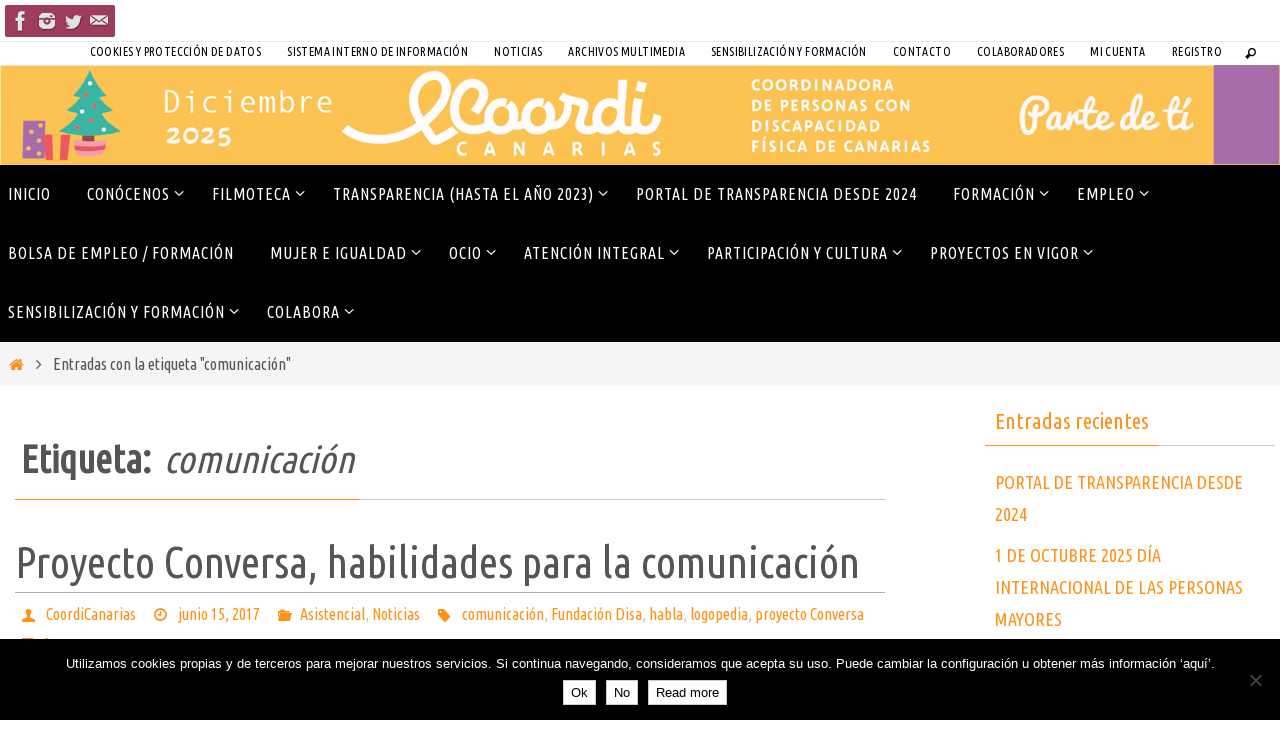

--- FILE ---
content_type: text/html; charset=UTF-8
request_url: https://www.coordicanarias.com/tag/comunicacion/
body_size: 21484
content:
<!DOCTYPE html>
<html lang="es">
<head>

<meta http-equiv="X-UA-Compatible" content="IE=edge,chrome=1" /><meta name="viewport" content="width=device-width, user-scalable=yes, initial-scale=1.0, minimum-scale=1.0, maximum-scale=3.0">
<meta http-equiv="Content-Type" content="text/html; charset=UTF-8" />
<link rel="profile" href="http://gmpg.org/xfn/11" />
<link rel="pingback" href="https://www.coordicanarias.com/xmlrpc.php" />
<title>comunicación</title>
		    <!-- PVC Template -->
    <script type="text/template" id="pvc-stats-view-template">
    <i class="pvc-stats-icon large" aria-hidden="true"><svg aria-hidden="true" focusable="false" data-prefix="far" data-icon="chart-bar" role="img" xmlns="http://www.w3.org/2000/svg" viewBox="0 0 512 512" class="svg-inline--fa fa-chart-bar fa-w-16 fa-2x"><path fill="currentColor" d="M396.8 352h22.4c6.4 0 12.8-6.4 12.8-12.8V108.8c0-6.4-6.4-12.8-12.8-12.8h-22.4c-6.4 0-12.8 6.4-12.8 12.8v230.4c0 6.4 6.4 12.8 12.8 12.8zm-192 0h22.4c6.4 0 12.8-6.4 12.8-12.8V140.8c0-6.4-6.4-12.8-12.8-12.8h-22.4c-6.4 0-12.8 6.4-12.8 12.8v198.4c0 6.4 6.4 12.8 12.8 12.8zm96 0h22.4c6.4 0 12.8-6.4 12.8-12.8V204.8c0-6.4-6.4-12.8-12.8-12.8h-22.4c-6.4 0-12.8 6.4-12.8 12.8v134.4c0 6.4 6.4 12.8 12.8 12.8zM496 400H48V80c0-8.84-7.16-16-16-16H16C7.16 64 0 71.16 0 80v336c0 17.67 14.33 32 32 32h464c8.84 0 16-7.16 16-16v-16c0-8.84-7.16-16-16-16zm-387.2-48h22.4c6.4 0 12.8-6.4 12.8-12.8v-70.4c0-6.4-6.4-12.8-12.8-12.8h-22.4c-6.4 0-12.8 6.4-12.8 12.8v70.4c0 6.4 6.4 12.8 12.8 12.8z" class=""></path></svg></i>
	 <%= total_view %> total views	<% if ( today_view > 0 ) { %>
		<span class="views_today">,  <%= today_view %> views today</span>
	<% } %>
	</span>
	</script>
		    <meta name='robots' content='max-image-preview:large' />
<meta name="dlm-version" content="5.1.6"><link rel='dns-prefetch' href='//fonts.googleapis.com' />
<link rel='dns-prefetch' href='//www.googletagmanager.com' />
<link rel="alternate" type="application/rss+xml" title=" &raquo; Feed" href="https://www.coordicanarias.com/feed/" />
<link rel="alternate" type="application/rss+xml" title=" &raquo; Feed de los comentarios" href="https://www.coordicanarias.com/comments/feed/" />
<link rel="alternate" type="application/rss+xml" title=" &raquo; Etiqueta comunicación del feed" href="https://www.coordicanarias.com/tag/comunicacion/feed/" />
<style id='wp-img-auto-sizes-contain-inline-css' type='text/css'>
img:is([sizes=auto i],[sizes^="auto," i]){contain-intrinsic-size:3000px 1500px}
/*# sourceURL=wp-img-auto-sizes-contain-inline-css */
</style>
<style id='wp-emoji-styles-inline-css' type='text/css'>

	img.wp-smiley, img.emoji {
		display: inline !important;
		border: none !important;
		box-shadow: none !important;
		height: 1em !important;
		width: 1em !important;
		margin: 0 0.07em !important;
		vertical-align: -0.1em !important;
		background: none !important;
		padding: 0 !important;
	}
/*# sourceURL=wp-emoji-styles-inline-css */
</style>
<style id='wp-block-library-inline-css' type='text/css'>
:root{--wp-block-synced-color:#7a00df;--wp-block-synced-color--rgb:122,0,223;--wp-bound-block-color:var(--wp-block-synced-color);--wp-editor-canvas-background:#ddd;--wp-admin-theme-color:#007cba;--wp-admin-theme-color--rgb:0,124,186;--wp-admin-theme-color-darker-10:#006ba1;--wp-admin-theme-color-darker-10--rgb:0,107,160.5;--wp-admin-theme-color-darker-20:#005a87;--wp-admin-theme-color-darker-20--rgb:0,90,135;--wp-admin-border-width-focus:2px}@media (min-resolution:192dpi){:root{--wp-admin-border-width-focus:1.5px}}.wp-element-button{cursor:pointer}:root .has-very-light-gray-background-color{background-color:#eee}:root .has-very-dark-gray-background-color{background-color:#313131}:root .has-very-light-gray-color{color:#eee}:root .has-very-dark-gray-color{color:#313131}:root .has-vivid-green-cyan-to-vivid-cyan-blue-gradient-background{background:linear-gradient(135deg,#00d084,#0693e3)}:root .has-purple-crush-gradient-background{background:linear-gradient(135deg,#34e2e4,#4721fb 50%,#ab1dfe)}:root .has-hazy-dawn-gradient-background{background:linear-gradient(135deg,#faaca8,#dad0ec)}:root .has-subdued-olive-gradient-background{background:linear-gradient(135deg,#fafae1,#67a671)}:root .has-atomic-cream-gradient-background{background:linear-gradient(135deg,#fdd79a,#004a59)}:root .has-nightshade-gradient-background{background:linear-gradient(135deg,#330968,#31cdcf)}:root .has-midnight-gradient-background{background:linear-gradient(135deg,#020381,#2874fc)}:root{--wp--preset--font-size--normal:16px;--wp--preset--font-size--huge:42px}.has-regular-font-size{font-size:1em}.has-larger-font-size{font-size:2.625em}.has-normal-font-size{font-size:var(--wp--preset--font-size--normal)}.has-huge-font-size{font-size:var(--wp--preset--font-size--huge)}.has-text-align-center{text-align:center}.has-text-align-left{text-align:left}.has-text-align-right{text-align:right}.has-fit-text{white-space:nowrap!important}#end-resizable-editor-section{display:none}.aligncenter{clear:both}.items-justified-left{justify-content:flex-start}.items-justified-center{justify-content:center}.items-justified-right{justify-content:flex-end}.items-justified-space-between{justify-content:space-between}.screen-reader-text{border:0;clip-path:inset(50%);height:1px;margin:-1px;overflow:hidden;padding:0;position:absolute;width:1px;word-wrap:normal!important}.screen-reader-text:focus{background-color:#ddd;clip-path:none;color:#444;display:block;font-size:1em;height:auto;left:5px;line-height:normal;padding:15px 23px 14px;text-decoration:none;top:5px;width:auto;z-index:100000}html :where(.has-border-color){border-style:solid}html :where([style*=border-top-color]){border-top-style:solid}html :where([style*=border-right-color]){border-right-style:solid}html :where([style*=border-bottom-color]){border-bottom-style:solid}html :where([style*=border-left-color]){border-left-style:solid}html :where([style*=border-width]){border-style:solid}html :where([style*=border-top-width]){border-top-style:solid}html :where([style*=border-right-width]){border-right-style:solid}html :where([style*=border-bottom-width]){border-bottom-style:solid}html :where([style*=border-left-width]){border-left-style:solid}html :where(img[class*=wp-image-]){height:auto;max-width:100%}:where(figure){margin:0 0 1em}html :where(.is-position-sticky){--wp-admin--admin-bar--position-offset:var(--wp-admin--admin-bar--height,0px)}@media screen and (max-width:600px){html :where(.is-position-sticky){--wp-admin--admin-bar--position-offset:0px}}

/*# sourceURL=wp-block-library-inline-css */
</style><style id='global-styles-inline-css' type='text/css'>
:root{--wp--preset--aspect-ratio--square: 1;--wp--preset--aspect-ratio--4-3: 4/3;--wp--preset--aspect-ratio--3-4: 3/4;--wp--preset--aspect-ratio--3-2: 3/2;--wp--preset--aspect-ratio--2-3: 2/3;--wp--preset--aspect-ratio--16-9: 16/9;--wp--preset--aspect-ratio--9-16: 9/16;--wp--preset--color--black: #000000;--wp--preset--color--cyan-bluish-gray: #abb8c3;--wp--preset--color--white: #ffffff;--wp--preset--color--pale-pink: #f78da7;--wp--preset--color--vivid-red: #cf2e2e;--wp--preset--color--luminous-vivid-orange: #ff6900;--wp--preset--color--luminous-vivid-amber: #fcb900;--wp--preset--color--light-green-cyan: #7bdcb5;--wp--preset--color--vivid-green-cyan: #00d084;--wp--preset--color--pale-cyan-blue: #8ed1fc;--wp--preset--color--vivid-cyan-blue: #0693e3;--wp--preset--color--vivid-purple: #9b51e0;--wp--preset--gradient--vivid-cyan-blue-to-vivid-purple: linear-gradient(135deg,rgb(6,147,227) 0%,rgb(155,81,224) 100%);--wp--preset--gradient--light-green-cyan-to-vivid-green-cyan: linear-gradient(135deg,rgb(122,220,180) 0%,rgb(0,208,130) 100%);--wp--preset--gradient--luminous-vivid-amber-to-luminous-vivid-orange: linear-gradient(135deg,rgb(252,185,0) 0%,rgb(255,105,0) 100%);--wp--preset--gradient--luminous-vivid-orange-to-vivid-red: linear-gradient(135deg,rgb(255,105,0) 0%,rgb(207,46,46) 100%);--wp--preset--gradient--very-light-gray-to-cyan-bluish-gray: linear-gradient(135deg,rgb(238,238,238) 0%,rgb(169,184,195) 100%);--wp--preset--gradient--cool-to-warm-spectrum: linear-gradient(135deg,rgb(74,234,220) 0%,rgb(151,120,209) 20%,rgb(207,42,186) 40%,rgb(238,44,130) 60%,rgb(251,105,98) 80%,rgb(254,248,76) 100%);--wp--preset--gradient--blush-light-purple: linear-gradient(135deg,rgb(255,206,236) 0%,rgb(152,150,240) 100%);--wp--preset--gradient--blush-bordeaux: linear-gradient(135deg,rgb(254,205,165) 0%,rgb(254,45,45) 50%,rgb(107,0,62) 100%);--wp--preset--gradient--luminous-dusk: linear-gradient(135deg,rgb(255,203,112) 0%,rgb(199,81,192) 50%,rgb(65,88,208) 100%);--wp--preset--gradient--pale-ocean: linear-gradient(135deg,rgb(255,245,203) 0%,rgb(182,227,212) 50%,rgb(51,167,181) 100%);--wp--preset--gradient--electric-grass: linear-gradient(135deg,rgb(202,248,128) 0%,rgb(113,206,126) 100%);--wp--preset--gradient--midnight: linear-gradient(135deg,rgb(2,3,129) 0%,rgb(40,116,252) 100%);--wp--preset--font-size--small: 13px;--wp--preset--font-size--medium: 20px;--wp--preset--font-size--large: 36px;--wp--preset--font-size--x-large: 42px;--wp--preset--spacing--20: 0.44rem;--wp--preset--spacing--30: 0.67rem;--wp--preset--spacing--40: 1rem;--wp--preset--spacing--50: 1.5rem;--wp--preset--spacing--60: 2.25rem;--wp--preset--spacing--70: 3.38rem;--wp--preset--spacing--80: 5.06rem;--wp--preset--shadow--natural: 6px 6px 9px rgba(0, 0, 0, 0.2);--wp--preset--shadow--deep: 12px 12px 50px rgba(0, 0, 0, 0.4);--wp--preset--shadow--sharp: 6px 6px 0px rgba(0, 0, 0, 0.2);--wp--preset--shadow--outlined: 6px 6px 0px -3px rgb(255, 255, 255), 6px 6px rgb(0, 0, 0);--wp--preset--shadow--crisp: 6px 6px 0px rgb(0, 0, 0);}:where(.is-layout-flex){gap: 0.5em;}:where(.is-layout-grid){gap: 0.5em;}body .is-layout-flex{display: flex;}.is-layout-flex{flex-wrap: wrap;align-items: center;}.is-layout-flex > :is(*, div){margin: 0;}body .is-layout-grid{display: grid;}.is-layout-grid > :is(*, div){margin: 0;}:where(.wp-block-columns.is-layout-flex){gap: 2em;}:where(.wp-block-columns.is-layout-grid){gap: 2em;}:where(.wp-block-post-template.is-layout-flex){gap: 1.25em;}:where(.wp-block-post-template.is-layout-grid){gap: 1.25em;}.has-black-color{color: var(--wp--preset--color--black) !important;}.has-cyan-bluish-gray-color{color: var(--wp--preset--color--cyan-bluish-gray) !important;}.has-white-color{color: var(--wp--preset--color--white) !important;}.has-pale-pink-color{color: var(--wp--preset--color--pale-pink) !important;}.has-vivid-red-color{color: var(--wp--preset--color--vivid-red) !important;}.has-luminous-vivid-orange-color{color: var(--wp--preset--color--luminous-vivid-orange) !important;}.has-luminous-vivid-amber-color{color: var(--wp--preset--color--luminous-vivid-amber) !important;}.has-light-green-cyan-color{color: var(--wp--preset--color--light-green-cyan) !important;}.has-vivid-green-cyan-color{color: var(--wp--preset--color--vivid-green-cyan) !important;}.has-pale-cyan-blue-color{color: var(--wp--preset--color--pale-cyan-blue) !important;}.has-vivid-cyan-blue-color{color: var(--wp--preset--color--vivid-cyan-blue) !important;}.has-vivid-purple-color{color: var(--wp--preset--color--vivid-purple) !important;}.has-black-background-color{background-color: var(--wp--preset--color--black) !important;}.has-cyan-bluish-gray-background-color{background-color: var(--wp--preset--color--cyan-bluish-gray) !important;}.has-white-background-color{background-color: var(--wp--preset--color--white) !important;}.has-pale-pink-background-color{background-color: var(--wp--preset--color--pale-pink) !important;}.has-vivid-red-background-color{background-color: var(--wp--preset--color--vivid-red) !important;}.has-luminous-vivid-orange-background-color{background-color: var(--wp--preset--color--luminous-vivid-orange) !important;}.has-luminous-vivid-amber-background-color{background-color: var(--wp--preset--color--luminous-vivid-amber) !important;}.has-light-green-cyan-background-color{background-color: var(--wp--preset--color--light-green-cyan) !important;}.has-vivid-green-cyan-background-color{background-color: var(--wp--preset--color--vivid-green-cyan) !important;}.has-pale-cyan-blue-background-color{background-color: var(--wp--preset--color--pale-cyan-blue) !important;}.has-vivid-cyan-blue-background-color{background-color: var(--wp--preset--color--vivid-cyan-blue) !important;}.has-vivid-purple-background-color{background-color: var(--wp--preset--color--vivid-purple) !important;}.has-black-border-color{border-color: var(--wp--preset--color--black) !important;}.has-cyan-bluish-gray-border-color{border-color: var(--wp--preset--color--cyan-bluish-gray) !important;}.has-white-border-color{border-color: var(--wp--preset--color--white) !important;}.has-pale-pink-border-color{border-color: var(--wp--preset--color--pale-pink) !important;}.has-vivid-red-border-color{border-color: var(--wp--preset--color--vivid-red) !important;}.has-luminous-vivid-orange-border-color{border-color: var(--wp--preset--color--luminous-vivid-orange) !important;}.has-luminous-vivid-amber-border-color{border-color: var(--wp--preset--color--luminous-vivid-amber) !important;}.has-light-green-cyan-border-color{border-color: var(--wp--preset--color--light-green-cyan) !important;}.has-vivid-green-cyan-border-color{border-color: var(--wp--preset--color--vivid-green-cyan) !important;}.has-pale-cyan-blue-border-color{border-color: var(--wp--preset--color--pale-cyan-blue) !important;}.has-vivid-cyan-blue-border-color{border-color: var(--wp--preset--color--vivid-cyan-blue) !important;}.has-vivid-purple-border-color{border-color: var(--wp--preset--color--vivid-purple) !important;}.has-vivid-cyan-blue-to-vivid-purple-gradient-background{background: var(--wp--preset--gradient--vivid-cyan-blue-to-vivid-purple) !important;}.has-light-green-cyan-to-vivid-green-cyan-gradient-background{background: var(--wp--preset--gradient--light-green-cyan-to-vivid-green-cyan) !important;}.has-luminous-vivid-amber-to-luminous-vivid-orange-gradient-background{background: var(--wp--preset--gradient--luminous-vivid-amber-to-luminous-vivid-orange) !important;}.has-luminous-vivid-orange-to-vivid-red-gradient-background{background: var(--wp--preset--gradient--luminous-vivid-orange-to-vivid-red) !important;}.has-very-light-gray-to-cyan-bluish-gray-gradient-background{background: var(--wp--preset--gradient--very-light-gray-to-cyan-bluish-gray) !important;}.has-cool-to-warm-spectrum-gradient-background{background: var(--wp--preset--gradient--cool-to-warm-spectrum) !important;}.has-blush-light-purple-gradient-background{background: var(--wp--preset--gradient--blush-light-purple) !important;}.has-blush-bordeaux-gradient-background{background: var(--wp--preset--gradient--blush-bordeaux) !important;}.has-luminous-dusk-gradient-background{background: var(--wp--preset--gradient--luminous-dusk) !important;}.has-pale-ocean-gradient-background{background: var(--wp--preset--gradient--pale-ocean) !important;}.has-electric-grass-gradient-background{background: var(--wp--preset--gradient--electric-grass) !important;}.has-midnight-gradient-background{background: var(--wp--preset--gradient--midnight) !important;}.has-small-font-size{font-size: var(--wp--preset--font-size--small) !important;}.has-medium-font-size{font-size: var(--wp--preset--font-size--medium) !important;}.has-large-font-size{font-size: var(--wp--preset--font-size--large) !important;}.has-x-large-font-size{font-size: var(--wp--preset--font-size--x-large) !important;}
/*# sourceURL=global-styles-inline-css */
</style>

<style id='classic-theme-styles-inline-css' type='text/css'>
/*! This file is auto-generated */
.wp-block-button__link{color:#fff;background-color:#32373c;border-radius:9999px;box-shadow:none;text-decoration:none;padding:calc(.667em + 2px) calc(1.333em + 2px);font-size:1.125em}.wp-block-file__button{background:#32373c;color:#fff;text-decoration:none}
/*# sourceURL=/wp-includes/css/classic-themes.min.css */
</style>
<link rel='stylesheet' id='utbap_lib_css-css' href='https://www.coordicanarias.com/wp-content/plugins/add-youtube-feed/includes/../css/youmax-pro.min.css?ver=1.0.0' type='text/css' media='all' />
<link rel='stylesheet' id='advpsStyleSheet-css' href='http://www.coordicanarias.com/wp-content/plugins/advanced-post-slider/advps-style.css?ver=6.9' type='text/css' media='all' />
<link rel='stylesheet' id='contact-form-7-css' href='https://www.coordicanarias.com/wp-content/plugins/contact-form-7/includes/css/styles.css?ver=6.1.4' type='text/css' media='all' />
<link rel='stylesheet' id='cookie-notice-front-css' href='https://www.coordicanarias.com/wp-content/plugins/cookie-notice/css/front.min.css?ver=2.5.11' type='text/css' media='all' />
<link rel='stylesheet' id='da-frontend-css' href='https://www.coordicanarias.com/wp-content/plugins/download-attachments/css/frontend.css?ver=1.3.2' type='text/css' media='all' />
<link rel='stylesheet' id='a3-pvc-style-css' href='https://www.coordicanarias.com/wp-content/plugins/page-views-count/assets/css/style.min.css?ver=2.8.7' type='text/css' media='all' />
<link rel='stylesheet' id='wp-show-posts-css' href='https://www.coordicanarias.com/wp-content/plugins/wp-show-posts/css/wp-show-posts-min.css?ver=1.1.6' type='text/css' media='all' />
<link rel='stylesheet' id='ye_dynamic-css' href='https://www.coordicanarias.com/wp-content/plugins/youtube-embed/css/main.min.css?ver=5.4' type='text/css' media='all' />
<link rel='stylesheet' id='nirvana-fonts-css' href='https://www.coordicanarias.com/wp-content/themes/nirvana/fonts/fontfaces.css?ver=1.6.4' type='text/css' media='all' />
<link rel='stylesheet' id='nirvana-googlefonts-css' href='//fonts.googleapis.com/css?family=Ubuntu+Condensed' type='text/css' media='screen' />
<link rel='stylesheet' id='nirvana-style-css' href='https://www.coordicanarias.com/wp-content/themes/nirvana/style.css?ver=1.6.4' type='text/css' media='all' />
<style id='nirvana-style-inline-css' type='text/css'>
 #header-container { width: 1920px; } #header-container, #access >.menu, #forbottom, #colophon, #footer-widget-area, #topbar-inner, .ppbox, #pp-afterslider #container, #breadcrumbs-box { max-width: 1920px; } #container.one-column { } #container.two-columns-right #secondary { width: 300px; float:right; } #container.two-columns-right #content { width: 1480px; float: left; } /* fallback */ #container.two-columns-right #content { width: calc(100% - 380px); float: left; } #container.two-columns-left #primary { width: 300px; float: left; } #container.two-columns-left #content { width: 1480px; float: right; } /* fallback */ #container.two-columns-left #content { width: -moz-calc(100% - 380px); float: right; width: -webkit-calc(100% - 380px ); width: calc(100% - 380px); } #container.three-columns-right .sidey { width: 150px; float: left; } #container.three-columns-right #primary { margin-left: 80px; margin-right: 80px; } #container.three-columns-right #content { width: 1400px; float: left; } /* fallback */ #container.three-columns-right #content { width: -moz-calc(100% - 460px); float: left; width: -webkit-calc(100% - 460px); width: calc(100% - 460px); } #container.three-columns-left .sidey { width: 150px; float: left; } #container.three-columns-left #secondary{ margin-left: 80px; margin-right: 80px; } #container.three-columns-left #content { width: 1400px; float: right;} /* fallback */ #container.three-columns-left #content { width: -moz-calc(100% - 460px); float: right; width: -webkit-calc(100% - 460px); width: calc(100% - 460px); } #container.three-columns-sided .sidey { width: 150px; float: left; } #container.three-columns-sided #secondary{ float:right; } #container.three-columns-sided #content { width: 1400px; float: right; /* fallback */ width: -moz-calc(100% - 460px); float: right; width: -webkit-calc(100% - 460px); float: right; width: calc(100% - 460px); float: right; margin: 0 230px 0 -1860px; } body { font-family: "Ubuntu Condensed"; } #content h1.entry-title a, #content h2.entry-title a, #content h1.entry-title, #content h2.entry-title { font-family: "Ubuntu Condensed"; } .widget-title, .widget-title a { line-height: normal; font-family: "Ubuntu Condensed"; } .widget-container, .widget-container a { font-family: Ubuntu Condensed; } .entry-content h1, .entry-content h2, .entry-content h3, .entry-content h4, .entry-content h5, .entry-content h6, .nivo-caption h2, #front-text1 h1, #front-text2 h1, h3.column-header-image, #comments #reply-title { font-family: "Ubuntu Condensed"; } #site-title span a { font-family: "Ubuntu Condensed"; } #access ul li a, #access ul li a span { font-family: "Ubuntu Condensed"; } /* general */ body { color: #555555; background-color: #FFFFFF } a { color: #FF9116; } a:hover, .entry-meta span a:hover, .comments-link a:hover, body.coldisplay2 #front-columns a:active { ; } a:active { background-color: #FF9116; color: #FFFFFF; } .entry-meta a:hover, .widget-container a:hover, .footer2 a:hover { border-bottom-color: #CCCCCC; } .sticky h2.entry-title a { background-color: #FF9116; color: #FFFFFF; } #header { background-color: #FFFFFF; } #site-title span a { color: #1EC8BB; } #site-description { color: #666666; } .socials a:hover .socials-hover { background-color: #9e3c5d; } .socials .socials-hover { background-color: #9e3c5d; } /* Main menu top level */ #access a, #nav-toggle span { color: #FFFFFF; } #access, #nav-toggle, #access ul li { background-color: #000000; } #access > .menu > ul > li > a > span { } #access ul li:hover { background-color: #5f5454; color: #FFFFFF; } #access ul > li.current_page_item , #access ul > li.current-menu-item, #access ul > li.current_page_ancestor , #access ul > li.current-menu-ancestor { background-color: #0d0d0d; } /* Main menu Submenus */ #access ul ul li, #access ul ul { background-color: #5f5454; } #access ul ul li a { color: #FFFFFF; } #access ul ul li:hover { background-color: #6d6262; } #breadcrumbs { background-color: #f5f5f5; } #access ul ul li.current_page_item, #access ul ul li.current-menu-item, #access ul ul li.current_page_ancestor, #access ul ul li.current-menu-ancestor { background-color: #6d6262; } /* top menu */ #topbar { background-color: #FFFFFF; border-bottom-color: #ebebeb; } .menu-header-search .searchform { background: #F7F7F7; } .topmenu ul li a, .search-icon:before { color: #000000; } .topmenu ul li a:hover { background-color: #efefef; } .search-icon:hover:before { color: #FF9116; } /* main */ #main { background-color: #FFFFFF; } #author-info, .page-title, #entry-author-info { border-color: #CCCCCC; } .page-title-text { border-color: #FF9116; } .page-title span { border-color: #FF9116; } #entry-author-info #author-avatar, #author-info #author-avatar { border-color: #AFAFAF; } .avatar-container:before { background-color: #FF9116; } .sidey .widget-container { color: #00000; background-color: #fffffff; } .sidey .widget-title { color: #FF9116; ; border-color: #CCCCCC; } .sidey .widget-container a { color: #FF9116; } .sidey .widget-container a:hover { ; } .widget-title span { border-color: #FF9116; } .entry-content h1, .entry-content h2, .entry-content h3, .entry-content h4, .entry-content h5, .entry-content h6 { color: #444444; } .entry-title, .entry-title a{ color: #FFFFF; } .entry-title a:hover { color: #000000; } #content span.entry-format { color: #CCCCCC; } /* footer */ #footer { color: #55555; ; } #footer2 { color: #55555; background-color: #FFFFF; } #sfooter-full { ; } .footermenu ul li { ; } .footermenu ul li:hover { ; } #colophon a { color: #FF9116; } #colophon a:hover { ; } #footer2 a, .footermenu ul li:after { color: #FF9116; } #footer2 a:hover { ; } #footer .widget-container { color: #00000; background-color: #FFFFFF; } #footer .widget-title { color: #FF9116; background-color: #ffffff; border-color:#CCCCCC; } /* buttons */ a.continue-reading-link { color: #FF9116; border-color: #FF9116; } a.continue-reading-link:hover { background-color: #FF9116; color: #FFFFFF; } #cryout_ajax_more_trigger { border: 1px solid #CCCCCC; } #cryout_ajax_more_trigger:hover { background-color: #F7F7F7; } a.continue-reading-link i.crycon-right-dir { color: #FF9116 } a.continue-reading-link:hover i.crycon-right-dir { color: #FFFFFF } .page-link a, .page-link > span > em { border-color: #CCCCCC } .columnmore a { background: #FF9116; color:#F7F7F7 } .columnmore a:hover { background: #FF9116; } .file, .button, input[type="submit"], input[type="reset"], #respond .form-submit input#submit { background-color: #FFFFFF; border-color: #CCCCCC; } .button:hover, #respond .form-submit input#submit:hover { background-color: #F7F7F7; } .entry-content tr th, .entry-content thead th { color: #444444; } .entry-content tr th { background-color: #FF9116; color:#FFFFFF; } .entry-content tr.even { background-color: #F7F7F7; } hr { border-color: #AFAFAF; } input[type="text"], input[type="password"], input[type="email"], input[type="color"], input[type="date"], input[type="datetime"], input[type="datetime-local"], input[type="month"], input[type="number"], input[type="range"], input[type="search"], input[type="tel"], input[type="time"], input[type="url"], input[type="week"], textarea, select { border-color: #CCCCCC #AFAFAF #AFAFAF #CCCCCC; color: #555555; } input[type="submit"], input[type="reset"] { color: #555555; } input[type="text"]:hover, input[type="password"]:hover, input[type="email"]:hover, input[type="color"]:hover, input[type="date"]:hover, input[type="datetime"]:hover, input[type="datetime-local"]:hover, input[type="month"]:hover, input[type="number"]:hover, input[type="range"]:hover, input[type="search"]:hover, input[type="tel"]:hover, input[type="time"]:hover, input[type="url"]:hover, input[type="week"]:hover, textarea:hover { background-color: rgba(247,247,247,0.4); } .entry-content pre { background-color: #F7F7F7; border-color: rgba(255,145,22,0.1); } abbr, acronym { border-color: #555555; } .comment-meta a { color: #999999; } #respond .form-allowed-tags { color: #999999; } .comment .reply a { border-color: #AFAFAF; } .comment .reply a:hover { color: #FF9116; } .entry-meta { border-color: #AFAFAF; } .entry-meta .crycon-metas:before { color: #FF9116; } .entry-meta span a, .comments-link a { ; } .entry-meta span a:hover, .comments-link a:hover { ; } .entry-meta span, .entry-utility span, .footer-tags { color: #c1c1c1; } .nav-next a, .nav-previous a{ background-color:#f8f8f8; } .nav-next a:hover, .nav-previous a:hover { background-color: #FF9116; color:#FFFFFF; } .pagination { border-color: #ededed; } .pagination a:hover { background-color: #FF9116; color: #FFFFFF; } h3#comments-title { border-color: #CCCCCC; } h3#comments-title span { background-color: #FF9116; color: #FFFFFF; } .comment-details { border-color: #AFAFAF; } .searchform input[type="text"] { color: #999999; } .searchform:after { background-color: #FF9116; } .searchform:hover:after { background-color: #FF9116; } .searchsubmit[type="submit"]{ color: #F7F7F7; } li.menu-main-search .searchform .s { background-color: #FFFFFF; } li.menu-main-search .searchsubmit[type="submit"] { color: #999999; } .caption-accented .wp-caption { background-color:rgba(255,145,22,0.8); color:#FFFFFF; } .nirvana-image-one .entry-content img[class*='align'], .nirvana-image-one .entry-summary img[class*='align'], .nirvana-image-two .entry-content img[class*='align'], .nirvana-image-two .entry-summary img[class*='align'] .nirvana-image-one .entry-content [class*='wp-block'][class*='align'] img, .nirvana-image-one .entry-summary [class*='wp-block'][class*='align'] img, .nirvana-image-two .entry-content [class*='wp-block'][class*='align'] img, .nirvana-image-two .entry-summary [class*='wp-block'][class*='align'] img { border-color: #FF9116; } html { font-size: 20px; line-height: 1.8; } .entry-content, .entry-summary, .ppbox { text-align: Left ; } .entry-content, .entry-summary, .widget-container, .ppbox, .navigation { ; } #bg_image {display: block; margin: 0 auto; } #content h1.entry-title, #content h2.entry-title, .woocommerce-page h1.page-title { font-size: 44px; } .widget-title, .widget-title a { font-size: 22px; } .widget-container, .widget-container a { font-size: 18px; } #content h1, #pp-afterslider h1 { font-size: 38px; } #content h2, #pp-afterslider h2 { font-size: 34px; } #content h3, #pp-afterslider h3 { font-size: 29px; } #content h4, #pp-afterslider h4 { font-size: 24px; } #content h5, #pp-afterslider h5 { font-size: 19px; } #content h6, #pp-afterslider h6 { font-size: 14px; } #site-title span a { font-size: 46px; } #access ul li a { font-size: 16px; } #access ul ul ul a { font-size: 15px; } .nocomments, .nocomments2 { display: none; } .comments-link span { display: none; } article footer.entry-meta { display: none; } .entry-content p, .entry-content ul, .entry-content ol, .entry-content dd, .entry-content pre, .entry-content hr, .commentlist p, .entry-summary p { margin-bottom: 1.0em; } #header-container > div { margin: 35px 0 0 0px; } #toTop:hover .crycon-back2top:before { color: #FF9116; } #main { margin-top: 5px; } #forbottom { padding-left: 20px; padding-right: 20px; } #header-widget-area { width: 33%; } #branding { height:150px; } @media (max-width: 1920px) { #branding, #bg_image { display: block; height: auto; max-width: 100%; min-height: inherit !important; } } 
/*# sourceURL=nirvana-style-inline-css */
</style>
<link rel='stylesheet' id='nirvana-mobile-css' href='https://www.coordicanarias.com/wp-content/themes/nirvana/styles/style-mobile.css?ver=1.6.4' type='text/css' media='all' />
<link rel='stylesheet' id='a3pvc-css' href='//www.coordicanarias.com/wp-content/uploads/sass/pvc.min.css?ver=1656322446' type='text/css' media='all' />
<link rel='stylesheet' id='video-js-css' href='https://www.coordicanarias.com/wp-content/plugins/video-embed-thumbnail-generator/video-js/video-js.min.css?ver=7.11.4' type='text/css' media='all' />
<link rel='stylesheet' id='video-js-kg-skin-css' href='https://www.coordicanarias.com/wp-content/plugins/video-embed-thumbnail-generator/video-js/kg-video-js-skin.css?ver=4.10.3' type='text/css' media='all' />
<link rel='stylesheet' id='kgvid_video_styles-css' href='https://www.coordicanarias.com/wp-content/plugins/video-embed-thumbnail-generator/src/public/css/videopack-styles.css?ver=4.10.3' type='text/css' media='all' />
<link rel='stylesheet' id='forget-about-shortcode-buttons-css' href='https://www.coordicanarias.com/wp-content/plugins/forget-about-shortcode-buttons/public/css/button-styles.css?ver=2.1.3' type='text/css' media='all' />
<!--n2css--><!--n2js--><script type="text/javascript" src="https://www.coordicanarias.com/wp-includes/js/jquery/jquery.min.js?ver=3.7.1" id="jquery-core-js"></script>
<script type="text/javascript" src="https://www.coordicanarias.com/wp-includes/js/jquery/jquery-migrate.min.js?ver=3.4.1" id="jquery-migrate-js"></script>
<script type="text/javascript" src="https://www.coordicanarias.com/wp-content/plugins/add-youtube-feed/includes/../js/youmax-pro.min.js?ver=6.9" id="utbap_lib_js-js"></script>
<script type="text/javascript" src="http://www.coordicanarias.com/wp-content/plugins/advanced-post-slider/js/advps.frnt.script.js?ver=6.9" id="advps_front_script-js"></script>
<script type="text/javascript" src="http://www.coordicanarias.com/wp-content/plugins/advanced-post-slider/bxslider/jquery.bxslider.min.js?ver=6.9" id="advps_jbx-js"></script>
<script type="text/javascript" id="cookie-notice-front-js-before">
/* <![CDATA[ */
var cnArgs = {"ajaxUrl":"https:\/\/www.coordicanarias.com\/wp-admin\/admin-ajax.php","nonce":"a87fa1d74e","hideEffect":"fade","position":"bottom","onScroll":false,"onScrollOffset":100,"onClick":true,"cookieName":"cookie_notice_accepted","cookieTime":2592000,"cookieTimeRejected":2592000,"globalCookie":false,"redirection":false,"cache":false,"revokeCookies":true,"revokeCookiesOpt":"automatic"};

//# sourceURL=cookie-notice-front-js-before
/* ]]> */
</script>
<script type="text/javascript" src="https://www.coordicanarias.com/wp-content/plugins/cookie-notice/js/front.min.js?ver=2.5.11" id="cookie-notice-front-js"></script>
<script type="text/javascript" src="https://www.coordicanarias.com/wp-includes/js/underscore.min.js?ver=1.13.7" id="underscore-js"></script>
<script type="text/javascript" src="https://www.coordicanarias.com/wp-includes/js/backbone.min.js?ver=1.6.0" id="backbone-js"></script>
<script type="text/javascript" id="a3-pvc-backbone-js-extra">
/* <![CDATA[ */
var pvc_vars = {"rest_api_url":"https://www.coordicanarias.com/wp-json/pvc/v1","ajax_url":"https://www.coordicanarias.com/wp-admin/admin-ajax.php","security":"f0e3b30354","ajax_load_type":"rest_api"};
//# sourceURL=a3-pvc-backbone-js-extra
/* ]]> */
</script>
<script type="text/javascript" src="https://www.coordicanarias.com/wp-content/plugins/page-views-count/assets/js/pvc.backbone.min.js?ver=2.8.7" id="a3-pvc-backbone-js"></script>
<link rel="https://api.w.org/" href="https://www.coordicanarias.com/wp-json/" /><link rel="alternate" title="JSON" type="application/json" href="https://www.coordicanarias.com/wp-json/wp/v2/tags/48" /><link rel="EditURI" type="application/rsd+xml" title="RSD" href="https://www.coordicanarias.com/xmlrpc.php?rsd" />
<meta name="generator" content="WordPress 6.9" />
<meta name="generator" content="Site Kit by Google 1.168.0" /> <style> #h5vpQuickPlayer { width: 100%; max-width: 100%; margin: 0 auto; } </style> 
		<script
			type="text/javascript">var ajaxurl = 'https://www.coordicanarias.com/wp-admin/admin-ajax.php';</script>

		<style type="text/css" id="custom-background-css">
body.custom-background { background-color: #ffffff; }
</style>
	<link rel="icon" href="https://www.coordicanarias.com/wp-content/uploads/2016/10/cropped-simbolo-1-32x32.png" sizes="32x32" />
<link rel="icon" href="https://www.coordicanarias.com/wp-content/uploads/2016/10/cropped-simbolo-1-192x192.png" sizes="192x192" />
<link rel="apple-touch-icon" href="https://www.coordicanarias.com/wp-content/uploads/2016/10/cropped-simbolo-1-180x180.png" />
<meta name="msapplication-TileImage" content="https://www.coordicanarias.com/wp-content/uploads/2016/10/cropped-simbolo-1-270x270.png" />
<!--[if lt IE 9]>
<script>
document.createElement('header');
document.createElement('nav');
document.createElement('section');
document.createElement('article');
document.createElement('aside');
document.createElement('footer');
</script>
<![endif]-->
<style id="sccss">/*  */</style></head>
<body class="archive tag tag-comunicacion tag-48 custom-background wp-theme-nirvana cookies-not-set nirvana-image-none caption-light nirvana-comment-placeholders nirvana-menu-left">

		<a class="skip-link screen-reader-text" href="#main" title="Ir al contenido"> Ir al contenido </a>
	
<div id="wrapper" class="hfeed">
<div id="topbar" ><div id="topbar-inner"> <div class="socials" id="sheader">
			<a  target="_blank"  href="https://www.facebook.com/coordicanarias"
			class="socialicons social-Facebook" title="Facebook">
				<img alt="Facebook" src="https://www.coordicanarias.com/wp-content/themes/nirvana/images/socials/Facebook.png" />
			</a>
			<a  target="_blank"  href="https://instagram.com/coordic?igshid=YmMyMTA2M2Y="
			class="socialicons social-Instagram" title="Instagram">
				<img alt="Instagram" src="https://www.coordicanarias.com/wp-content/themes/nirvana/images/socials/Instagram.png" />
			</a>
			<a  target="_blank"  href="https://twitter.com/CoordiCanarias"
			class="socialicons social-Twitter" title="Twitter">
				<img alt="Twitter" src="https://www.coordicanarias.com/wp-content/themes/nirvana/images/socials/Twitter.png" />
			</a>
			<a  target="_blank"  href="mailto:info@coordicanarias.com"
			class="socialicons social-Mail" title="E-Mail">
				<img alt="Mail" src="https://www.coordicanarias.com/wp-content/themes/nirvana/images/socials/Mail.png" />
			</a></div><nav class="topmenu"><ul id="menu-derecho" class="menu"><li id="menu-item-1578" class="menu-item menu-item-type-post_type menu-item-object-page menu-item-1578"><a href="https://www.coordicanarias.com/cookies-proteccion-datos/">Cookies y Protección de Datos</a></li>
<li id="menu-item-4155" class="menu-item menu-item-type-post_type menu-item-object-page menu-item-4155"><a href="https://www.coordicanarias.com/sistema-interno-de-informacion/">SISTEMA INTERNO DE INFORMACIÓN</a></li>
<li id="menu-item-318" class="menu-item menu-item-type-post_type menu-item-object-page menu-item-318"><a href="https://www.coordicanarias.com/noticias/">Noticias</a></li>
<li id="menu-item-1199" class="menu-item menu-item-type-post_type menu-item-object-page menu-item-1199"><a href="https://www.coordicanarias.com/galeria-de-imagenes/">Archivos Multimedia</a></li>
<li id="menu-item-2817" class="menu-item menu-item-type-post_type menu-item-object-page menu-item-2817"><a href="https://www.coordicanarias.com/sensibilizacion-y-formacion/">Sensibilización y Formación</a></li>
<li id="menu-item-289" class="menu-item menu-item-type-post_type menu-item-object-page menu-item-289"><a href="https://www.coordicanarias.com/contacto/">Contacto</a></li>
<li id="menu-item-3089" class="menu-item menu-item-type-post_type menu-item-object-page menu-item-3089"><a href="https://www.coordicanarias.com/colaboradores/">COLABORADORES</a></li>
<li id="menu-item-3343" class="menu-item menu-item-type-post_type menu-item-object-page menu-item-3343"><a href="https://www.coordicanarias.com/mi-cuenta/">Mi cuenta</a></li>
<li id="menu-item-3345" class="menu-item menu-item-type-post_type menu-item-object-page menu-item-3345"><a href="https://www.coordicanarias.com/registro/">Registro</a></li>
<li class='menu-header-search'>
							<i class='search-icon'></i> 
<form role="search" method="get" class="searchform" action="https://www.coordicanarias.com/">
	<label>
		<span class="screen-reader-text">Buscar:</span>
		<input type="search" class="s" placeholder="Buscar" value="" name="s" />
	</label>
	<button type="submit" class="searchsubmit"><span class="screen-reader-text">Buscar</span><i class="crycon-search"></i></button>
</form>
</li></ul></nav> </div></div>

<div id="header-full">
	<header id="header">
		<div id="masthead">
					<div id="branding" role="banner" >
				<img id="bg_image" alt="" title="" src="https://www.coordicanarias.com/wp-content/uploads/2025/11/12_Cabecera-diciembre-2025.png"  /><div id="header-container"><div class="site-identity"><div id="site-title"><span> <a href="https://www.coordicanarias.com/" title="" rel="home"></a> </span></div><div id="site-description" ></div></div></div>								<div style="clear:both;"></div>
			</div><!-- #branding -->
			<button id="nav-toggle"><span>&nbsp;</span></button>
			<nav id="access" class="jssafe" role="navigation">
					<div class="skip-link screen-reader-text"><a href="#content" title="Ir al contenido">Ir al contenido</a></div>
	<div class="menu"><ul id="prime_nav" class="menu"><li id="menu-item-125" class="menu-item menu-item-type-custom menu-item-object-custom menu-item-125"><a href="http://coordicanarias.com"><span>Inicio</span></a></li>
<li id="menu-item-147" class="menu-item menu-item-type-post_type menu-item-object-page menu-item-has-children menu-item-147"><a href="https://www.coordicanarias.com/conocenos/"><span>Conócenos</span></a>
<ul class="sub-menu">
	<li id="menu-item-595" class="menu-item menu-item-type-post_type menu-item-object-page menu-item-595"><a href="https://www.coordicanarias.com/conocenos/organigrama-y-junta-directiva/"><span>Organigrama-Estructura Organizativa</span></a></li>
	<li id="menu-item-4149" class="menu-item menu-item-type-post_type menu-item-object-post menu-item-4149"><a href="https://www.coordicanarias.com/noticias/servicios-y-procedimientos/"><span>Servicios y procedimientos</span></a></li>
</ul>
</li>
<li id="menu-item-3350" class="menu-item menu-item-type-post_type menu-item-object-post menu-item-has-children menu-item-3350"><a href="https://www.coordicanarias.com/noticias/cortometrajes-y-videos/"><span>FILMOTECA</span></a>
<ul class="sub-menu">
	<li id="menu-item-3492" class="menu-item menu-item-type-post_type menu-item-object-post menu-item-3492"><a href="https://www.coordicanarias.com/noticias/tayda/"><span>Tayda</span></a></li>
	<li id="menu-item-3402" class="menu-item menu-item-type-post_type menu-item-object-post menu-item-3402"><a href="https://www.coordicanarias.com/noticias/25-n-dia-internacional-de-la-eliminacion-de-la-violencia-contra-la-mujer/"><span>25 N   Día Internacional de la Eliminación de la Violencia contra la Mujer</span></a></li>
	<li id="menu-item-3439" class="menu-item menu-item-type-post_type menu-item-object-post menu-item-3439"><a href="https://www.coordicanarias.com/noticias/8-de-marzo-tertulias-por-la-igualdad-2021/"><span>8 de Marzo Tertulias por la Igualdad</span></a></li>
	<li id="menu-item-3352" class="menu-item menu-item-type-post_type menu-item-object-post menu-item-has-children menu-item-3352"><a href="https://www.coordicanarias.com/noticias/estreno-de-soy-un-proyecto-audiovisual-de-coordicanarias/"><span>SOY</span></a>
	<ul class="sub-menu">
		<li id="menu-item-3816" class="menu-item menu-item-type-post_type menu-item-object-post menu-item-3816"><a href="https://www.coordicanarias.com/noticias/descargar-soy-en-lse-lengua-de-signos-espanola/"><span>Ver SOY en LSE (Lengua de Signos española)</span></a></li>
		<li id="menu-item-3841" class="menu-item menu-item-type-post_type menu-item-object-post menu-item-3841"><a href="https://www.coordicanarias.com/noticias/ver-soy-con-subtitulos-en-espanol/"><span>Ver SOY con Subtítulos en Español</span></a></li>
		<li id="menu-item-3840" class="menu-item menu-item-type-post_type menu-item-object-post menu-item-3840"><a href="https://www.coordicanarias.com/noticias/ver-soy-con-subtitulos-en-ingles/"><span>Ver SOY con Subtítulos en Inglés</span></a></li>
	</ul>
</li>
</ul>
</li>
<li id="menu-item-2525" class="menu-item menu-item-type-post_type menu-item-object-page menu-item-has-children menu-item-2525"><a href="https://www.coordicanarias.com/transparencia/"><span>TRANSPARENCIA (hasta el año 2023)</span></a>
<ul class="sub-menu">
	<li id="menu-item-2575" class="menu-item menu-item-type-post_type menu-item-object-post menu-item-2575"><a href="https://www.coordicanarias.com/transparencia/bienvenida/"><span>Bienvenida al Portal de Transparencia</span></a></li>
	<li id="menu-item-2536" class="menu-item menu-item-type-post_type menu-item-object-post menu-item-2536"><a href="https://www.coordicanarias.com/transparencia/normativa/"><span>Normativa</span></a></li>
	<li id="menu-item-2542" class="menu-item menu-item-type-post_type menu-item-object-post menu-item-2542"><a href="https://www.coordicanarias.com/transparencia/informacion-de-la-asociacion/"><span>Información de la Asociación</span></a></li>
	<li id="menu-item-2543" class="menu-item menu-item-type-post_type menu-item-object-post menu-item-2543"><a href="https://www.coordicanarias.com/transparencia/informacion-economica/"><span>Información Económica-Financiera</span></a></li>
	<li id="menu-item-3272" class="menu-item menu-item-type-post_type menu-item-object-post menu-item-3272"><a href="https://www.coordicanarias.com/noticias/informacion-historica/"><span>INFORMACIÓN HISTÓRICA</span></a></li>
	<li id="menu-item-3307" class="menu-item menu-item-type-post_type menu-item-object-post menu-item-3307"><a href="https://www.coordicanarias.com/noticias/historia-economica/"><span>HISTORIA ECONÓMICA</span></a></li>
	<li id="menu-item-2998" class="menu-item menu-item-type-post_type menu-item-object-post menu-item-2998"><a href="https://www.coordicanarias.com/noticias/resultados-evaluacion-grado-de-transparencia/"><span>Resultados Evaluación Grado de Transparencia</span></a></li>
	<li id="menu-item-4225" class="menu-item menu-item-type-post_type menu-item-object-post menu-item-4225"><a href="https://www.coordicanarias.com/noticias/otras-subvenciones/"><span>OTRAS SUBVENCIONES</span></a></li>
</ul>
</li>
<li id="menu-item-4529" class="menu-item menu-item-type-post_type menu-item-object-post menu-item-4529"><a href="https://www.coordicanarias.com/externas/transparencia-desde-2024/"><span>PORTAL DE TRANSPARENCIA DESDE 2024</span></a></li>
<li id="menu-item-46" class="menu-item menu-item-type-post_type menu-item-object-page menu-item-has-children menu-item-46"><a href="https://www.coordicanarias.com/formacion/"><span>Formación</span></a>
<ul class="sub-menu">
	<li id="menu-item-2781" class="menu-item menu-item-type-post_type menu-item-object-post menu-item-2781"><a href="https://www.coordicanarias.com/noticias/alfabetizacion-digital/"><span>Alfabetización Digital</span></a></li>
	<li id="menu-item-3126" class="menu-item menu-item-type-post_type menu-item-object-post menu-item-3126"><a href="https://www.coordicanarias.com/noticias/proyecto-veril/"><span>PROYECTO VERIL</span></a></li>
	<li id="menu-item-3183" class="menu-item menu-item-type-post_type menu-item-object-post menu-item-3183"><a href="https://www.coordicanarias.com/noticias/tenerife-joven-y-educa/"><span>TENERIFE JOVEN Y EDUCA</span></a></li>
</ul>
</li>
<li id="menu-item-40" class="menu-item menu-item-type-post_type menu-item-object-page menu-item-has-children menu-item-40"><a href="https://www.coordicanarias.com/empleo/"><span>Empleo</span></a>
<ul class="sub-menu">
	<li id="menu-item-2283" class="menu-item menu-item-type-post_type menu-item-object-post menu-item-2283"><a href="https://www.coordicanarias.com/noticias/dracaena-10/"><span>Dracaena 14</span></a></li>
	<li id="menu-item-3252" class="menu-item menu-item-type-post_type menu-item-object-post menu-item-3252"><a href="https://www.coordicanarias.com/empleo/proyecto-laurisilva-2021/"><span>PROYECTO LAURISILVA</span></a></li>
	<li id="menu-item-3260" class="menu-item menu-item-type-post_type menu-item-object-post menu-item-3260"><a href="https://www.coordicanarias.com/noticias/proyecto-sedal-2021/"><span>PROYECTO SEDAL</span></a></li>
	<li id="menu-item-3265" class="menu-item menu-item-type-post_type menu-item-object-post menu-item-3265"><a href="https://www.coordicanarias.com/noticias/proyecto-tarajal-2021/"><span>PROYECTO TARAJAL</span></a></li>
	<li id="menu-item-3992" class="menu-item menu-item-type-post_type menu-item-object-post menu-item-3992"><a href="https://www.coordicanarias.com/noticias/proyecto-aricia/"><span>Proyecto Aricia</span></a></li>
	<li id="menu-item-2437" class="menu-item menu-item-type-post_type menu-item-object-post menu-item-2437"><a href="https://www.coordicanarias.com/noticias/habilis/"><span>HABILIS</span></a></li>
	<li id="menu-item-62" class="menu-item menu-item-type-post_type menu-item-object-page menu-item-62"><a href="https://www.coordicanarias.com/mediacion-con-empresas/"><span>Mediación con Empresas</span></a></li>
</ul>
</li>
<li id="menu-item-59" class="menu-item menu-item-type-post_type menu-item-object-page menu-item-59"><a href="https://www.coordicanarias.com/bolsa-de-empleo/"><span>Bolsa de Empleo / Formación</span></a></li>
<li id="menu-item-43" class="menu-item menu-item-type-post_type menu-item-object-page menu-item-has-children menu-item-43"><a href="https://www.coordicanarias.com/mujer/"><span>Mujer e Igualdad</span></a>
<ul class="sub-menu">
	<li id="menu-item-4262" class="menu-item menu-item-type-post_type menu-item-object-post menu-item-4262"><a href="https://www.coordicanarias.com/noticias/proyecto-mapa/"><span>PROYECTO MAPA</span></a></li>
	<li id="menu-item-4074" class="menu-item menu-item-type-post_type menu-item-object-post menu-item-4074"><a href="https://www.coordicanarias.com/mujer/proyecto-encontrandonos/"><span>Proyecto Encontrándonos</span></a></li>
	<li id="menu-item-4475" class="menu-item menu-item-type-post_type menu-item-object-post menu-item-4475"><a href="https://www.coordicanarias.com/noticias/parlamento-canario-de-mujeres-con-discapacidad/"><span>Parlamento Canario de Mujeres con Discapacidad</span></a></li>
	<li id="menu-item-4338" class="menu-item menu-item-type-post_type menu-item-object-post menu-item-4338"><a href="https://www.coordicanarias.com/noticias/proyecto-encontrandonos-ii/"><span>Proyecto Encontrándonos II</span></a></li>
	<li id="menu-item-2916" class="menu-item menu-item-type-post_type menu-item-object-post menu-item-2916"><a href="https://www.coordicanarias.com/noticias/proyecto-tiziri/"><span>Proyecto Tiziri</span></a></li>
	<li id="menu-item-2917" class="menu-item menu-item-type-post_type menu-item-object-post menu-item-2917"><a href="https://www.coordicanarias.com/noticias/proyecto-tertulias-por-la-igualdad/"><span>Proyecto Tertulias por la Igualdad</span></a></li>
	<li id="menu-item-4214" class="menu-item menu-item-type-post_type menu-item-object-post menu-item-4214"><a href="https://www.coordicanarias.com/noticias/la-voz-de-las-magarzas/"><span>LA VOZ DE LAS MAGARZAS</span></a></li>
	<li id="menu-item-3964" class="menu-item menu-item-type-post_type menu-item-object-post menu-item-3964"><a href="https://www.coordicanarias.com/noticias/magarza-forma-iii/"><span>MAGARZA FORMA III</span></a></li>
</ul>
</li>
<li id="menu-item-37" class="menu-item menu-item-type-post_type menu-item-object-page menu-item-has-children menu-item-37"><a href="https://www.coordicanarias.com/ocio/"><span>Ocio</span></a>
<ul class="sub-menu">
	<li id="menu-item-68" class="menu-item menu-item-type-post_type menu-item-object-page menu-item-68"><a href="https://www.coordicanarias.com/turno-de-vacaciones/"><span>Turno de Vacaciones</span></a></li>
	<li id="menu-item-2336" class="menu-item menu-item-type-post_type menu-item-object-post menu-item-2336"><a href="https://www.coordicanarias.com/ocio/inclusion-senior/"><span>Inclusión Senior</span></a></li>
	<li id="menu-item-2789" class="menu-item menu-item-type-post_type menu-item-object-post menu-item-2789"><a href="https://www.coordicanarias.com/noticias/proyecto-azafran/"><span>Proyecto Azafrán</span></a></li>
	<li id="menu-item-3972" class="menu-item menu-item-type-post_type menu-item-object-post menu-item-3972"><a href="https://www.coordicanarias.com/noticias/proyecto-ocio-para-personas-mayores-con-discapacidad/"><span>Proyecto Ocio para Personas Mayores con Discapacidad</span></a></li>
</ul>
</li>
<li id="menu-item-2289" class="menu-item menu-item-type-post_type menu-item-object-page menu-item-has-children menu-item-2289"><a href="https://www.coordicanarias.com/atencion-integral-para-personas-con-discapacidad/"><span>Atención Integral</span></a>
<ul class="sub-menu">
	<li id="menu-item-2319" class="menu-item menu-item-type-post_type menu-item-object-post menu-item-2319"><a href="https://www.coordicanarias.com/noticias/atencion-integral-para-personas-con-discapacidad/"><span>Atención Integral 2024</span></a></li>
	<li id="menu-item-71" class="menu-item menu-item-type-post_type menu-item-object-page menu-item-71"><a href="https://www.coordicanarias.com/desenvolvimiento-personal/"><span>Desenvolvimiento Personal</span></a></li>
	<li id="menu-item-2494" class="menu-item menu-item-type-post_type menu-item-object-post menu-item-2494"><a href="https://www.coordicanarias.com/noticias/sos-soledad/"><span>SOS Soledad</span></a></li>
	<li id="menu-item-348" class="menu-item menu-item-type-post_type menu-item-object-page menu-item-348"><a href="https://www.coordicanarias.com/apoyo-psicologico/"><span>Apoyo Psicológico</span></a></li>
	<li id="menu-item-86" class="menu-item menu-item-type-post_type menu-item-object-page menu-item-86"><a href="https://www.coordicanarias.com/asistencia-a-domicilio/"><span>Asistencia a Domicilio y Respiro Familiar</span></a></li>
	<li id="menu-item-4019" class="menu-item menu-item-type-post_type menu-item-object-post menu-item-4019"><a href="https://www.coordicanarias.com/noticias/cuidate-2023/"><span>Cuídate 2025</span></a></li>
	<li id="menu-item-4254" class="menu-item menu-item-type-post_type menu-item-object-post menu-item-4254"><a href="https://www.coordicanarias.com/noticias/proyecto-activados-2023/"><span>Proyecto Activados 2023</span></a></li>
	<li id="menu-item-3857" class="menu-item menu-item-type-post_type menu-item-object-post menu-item-3857"><a href="https://www.coordicanarias.com/noticias/proyecto-salvia/"><span>PROYECTO SALVIA</span></a></li>
	<li id="menu-item-89" class="menu-item menu-item-type-post_type menu-item-object-page menu-item-89"><a href="https://www.coordicanarias.com/prestamo-de-ayudas-tecnicas/"><span>Préstamo de Ayudas Técnicas</span></a></li>
	<li id="menu-item-1399" class="menu-item menu-item-type-post_type menu-item-object-page menu-item-1399"><a href="https://www.coordicanarias.com/asistencia-a-domicilio/"><span>Promoción de la Autonomía Personal y Desenvolvimiento en el Entorno 2023</span></a></li>
	<li id="menu-item-4026" class="menu-item menu-item-type-post_type menu-item-object-post menu-item-4026"><a href="https://www.coordicanarias.com/noticias/proyecto-autonomia-personal-y-cuidados/"><span>Proyecto Autonomía Personal y Cuidados</span></a></li>
	<li id="menu-item-2849" class="menu-item menu-item-type-post_type menu-item-object-post menu-item-2849"><a href="https://www.coordicanarias.com/noticias/proyecto-la-estancia/"><span>Proyecto La Estancia</span></a></li>
	<li id="menu-item-2334" class="menu-item menu-item-type-post_type menu-item-object-post menu-item-2334"><a href="https://www.coordicanarias.com/atencion-integral/gabinete-de-trabajo-social/"><span>Gabinete de Trabajo Social</span></a></li>
</ul>
</li>
<li id="menu-item-352" class="menu-item menu-item-type-post_type menu-item-object-page menu-item-has-children menu-item-352"><a href="https://www.coordicanarias.com/participacion/"><span>Participación y Cultura</span></a>
<ul class="sub-menu">
	<li id="menu-item-3760" class="menu-item menu-item-type-post_type menu-item-object-post menu-item-3760"><a href="https://www.coordicanarias.com/participacion/sintiendo-mi-ciudad/"><span>SINTIENDO MI CIUDAD</span></a></li>
	<li id="menu-item-3148" class="menu-item menu-item-type-post_type menu-item-object-post menu-item-3148"><a href="https://www.coordicanarias.com/noticias/alas-para-volar/"><span>ALAS PARA VOLAR</span></a></li>
	<li id="menu-item-3779" class="menu-item menu-item-type-post_type menu-item-object-post menu-item-3779"><a href="https://www.coordicanarias.com/participacion/taida/"><span>TAIDA</span></a></li>
	<li id="menu-item-3745" class="menu-item menu-item-type-post_type menu-item-object-post menu-item-3745"><a href="https://www.coordicanarias.com/noticias/birmagen/"><span>Birmagen</span></a></li>
	<li id="menu-item-3208" class="menu-item menu-item-type-post_type menu-item-object-post menu-item-3208"><a href="https://www.coordicanarias.com/noticias/proyecto-belingo/"><span>Proyecto BELINGO</span></a></li>
	<li id="menu-item-2182" class="menu-item menu-item-type-post_type menu-item-object-page menu-item-2182"><a href="https://www.coordicanarias.com/participacion/bibliocap/"><span>Bibliocap</span></a></li>
	<li id="menu-item-3640" class="menu-item menu-item-type-post_type menu-item-object-post menu-item-has-children menu-item-3640"><a href="https://www.coordicanarias.com/noticias/proyecto-tenique-2/"><span>TENIQUE</span></a>
	<ul class="sub-menu">
		<li id="menu-item-3641" class="menu-item menu-item-type-post_type menu-item-object-post menu-item-3641"><a href="https://www.coordicanarias.com/noticias/proyecto-tenique/"><span>TENIQUE 01</span></a></li>
		<li id="menu-item-3642" class="menu-item menu-item-type-post_type menu-item-object-post menu-item-3642"><a href="https://www.coordicanarias.com/noticias/tenique-v-2-0/"><span>TENIQUE V.2.0</span></a></li>
		<li id="menu-item-2941" class="menu-item menu-item-type-post_type menu-item-object-post menu-item-2941"><a href="https://www.coordicanarias.com/noticias/tenique-3/"><span>TENIQUE 03</span></a></li>
		<li id="menu-item-3231" class="menu-item menu-item-type-post_type menu-item-object-post menu-item-3231"><a href="https://www.coordicanarias.com/noticias/tenique-04/"><span>TENIQUE 04</span></a></li>
		<li id="menu-item-3870" class="menu-item menu-item-type-post_type menu-item-object-post menu-item-3870"><a href="https://www.coordicanarias.com/noticias/tenique-05/"><span>TENIQUE 05</span></a></li>
		<li id="menu-item-4049" class="menu-item menu-item-type-post_type menu-item-object-post menu-item-4049"><a href="https://www.coordicanarias.com/noticias/tenique-06/"><span>TENIQUE 06</span></a></li>
		<li id="menu-item-3669" class="menu-item menu-item-type-post_type menu-item-object-post menu-item-3669"><a href="https://www.coordicanarias.com/noticias/tenique-adeje/"><span>TENIQUE ADEJE</span></a></li>
	</ul>
</li>
	<li id="menu-item-3499" class="menu-item menu-item-type-post_type menu-item-object-post menu-item-3499"><a href="https://www.coordicanarias.com/noticias/proyecto-malgareando/"><span>Proyecto Malgareando</span></a></li>
</ul>
</li>
<li id="menu-item-150" class="menu-item menu-item-type-post_type menu-item-object-page menu-item-has-children menu-item-150"><a href="https://www.coordicanarias.com/proyectos/"><span>Proyectos en vigor</span></a>
<ul class="sub-menu">
	<li id="menu-item-3630" class="menu-item menu-item-type-post_type menu-item-object-post menu-item-3630"><a href="https://www.coordicanarias.com/noticias/dracaena-10/"><span>Dracaena 14</span></a></li>
	<li id="menu-item-4340" class="menu-item menu-item-type-post_type menu-item-object-post menu-item-4340"><a href="https://www.coordicanarias.com/noticias/proyecto-encontrandonos-ii/"><span>Proyecto Encontrándonos II</span></a></li>
	<li id="menu-item-3894" class="menu-item menu-item-type-post_type menu-item-object-post menu-item-3894"><a href="https://www.coordicanarias.com/noticias/proyecto-la-estancia/"><span>Proyecto La Estancia</span></a></li>
	<li id="menu-item-4018" class="menu-item menu-item-type-post_type menu-item-object-post menu-item-4018"><a href="https://www.coordicanarias.com/noticias/cuidate-2023/"><span>Cuídate 2025</span></a></li>
</ul>
</li>
<li id="menu-item-2822" class="menu-item menu-item-type-post_type menu-item-object-page menu-item-has-children menu-item-2822"><a href="https://www.coordicanarias.com/sensibilizacion-y-formacion/"><span>Sensibilización y Formación</span></a>
<ul class="sub-menu">
	<li id="menu-item-3069" class="menu-item menu-item-type-post_type menu-item-object-post menu-item-3069"><a href="https://www.coordicanarias.com/noticias/proyecto-iguana-4/"><span>Proyecto Iguana 4</span></a></li>
	<li id="menu-item-3111" class="menu-item menu-item-type-post_type menu-item-object-post menu-item-3111"><a href="https://www.coordicanarias.com/noticias/programa-linea-proa20-21/"><span>PROGRAMA LINEA PROA+20-21</span></a></li>
</ul>
</li>
<li id="menu-item-1012" class="menu-item menu-item-type-post_type menu-item-object-page menu-item-has-children menu-item-1012"><a href="https://www.coordicanarias.com/colabora/"><span>Colabora</span></a>
<ul class="sub-menu">
	<li id="menu-item-1014" class="menu-item menu-item-type-post_type menu-item-object-page menu-item-1014"><a href="https://www.coordicanarias.com/colabora/hazte-socio/"><span>Hazte Socio</span></a></li>
	<li id="menu-item-1013" class="menu-item menu-item-type-post_type menu-item-object-page menu-item-1013"><a href="https://www.coordicanarias.com/colabora/donativos/"><span>Donativos</span></a></li>
	<li id="menu-item-4482" class="menu-item menu-item-type-post_type menu-item-object-post menu-item-4482"><a href="https://www.coordicanarias.com/noticias/otras-subvenciones-2/"><span>OTRAS SUBVENCIONES</span></a></li>
</ul>
</li>
</ul></div>			</nav><!-- #access -->


		</div><!-- #masthead -->
	</header><!-- #header -->
</div><!-- #header-full -->

<div style="clear:both;height:0;"> </div>
<div id="breadcrumbs"><div id="breadcrumbs-box"><a href="https://www.coordicanarias.com"><i class="crycon-homebread"></i><span class="screen-reader-text">Inicio</span></a><i class="crycon-angle-right"></i> <span class="current">Entradas con la etiqueta "comunicación"</span></div></div><div id="main">
		<div id="toTop"><i class="crycon-back2top"></i> </div>	<div  id="forbottom" >
		
		<div style="clear:both;"> </div>

		<section id="container" class="two-columns-right">
	
			<div id="content" role="main">
						
			
				<header class="page-header">
					<h1 class="page-title"><div class="page-title-text">Etiqueta: <span>comunicación</span><div></h1>									</header>

								
					
	<article id="post-1504" class="post-1504 post type-post status-publish format-standard has-post-thumbnail hentry category-asistencial category-noticias tag-comunicacion tag-fundacion-disa tag-habla tag-logopedia tag-proyecto-conversa">
				
		<header class="entry-header">			
			<h2 class="entry-title">
				<a href="https://www.coordicanarias.com/noticias/proyecto-conversa/" title="Enlaces permanentes a Proyecto Conversa, habilidades para la comunicación" rel="bookmark">Proyecto Conversa, habilidades para la comunicación</a>
			</h2>
						<div class="entry-meta">
				<span class="author vcard" ><i class="crycon-author crycon-metas" title="Autor"></i>
				<a class="url fn n" rel="author" href="https://www.coordicanarias.com/author/admin/" title="Ver todas las entradas de CoordiCanarias">CoordiCanarias</a></span><span>
						<i class="crycon-time crycon-metas" title="Fecha"></i>
						<time class="onDate date published" datetime="2017-06-15T12:17:34-01:00">
							<a href="https://www.coordicanarias.com/noticias/proyecto-conversa/" rel="bookmark">junio 15, 2017</a>
						</time>
					</span><time class="updated"  datetime="2017-06-15T12:55:04-01:00">junio 15, 2017</time><span class="bl_categ"><i class="crycon-folder-open crycon-metas" title="Categorías"></i><a href="https://www.coordicanarias.com/category/asistencial/" rel="tag">Asistencial</a>, <a href="https://www.coordicanarias.com/category/noticias/" rel="tag">Noticias</a></span> 		<span class="footer-tags">
			<i class="crycon-tag crycon-metas" title="Etiquetas"> </i><a href="https://www.coordicanarias.com/tag/comunicacion/" rel="tag">comunicación</a>, <a href="https://www.coordicanarias.com/tag/fundacion-disa/" rel="tag">Fundación Disa</a>, <a href="https://www.coordicanarias.com/tag/habla/" rel="tag">habla</a>, <a href="https://www.coordicanarias.com/tag/logopedia/" rel="tag">logopedia</a>, <a href="https://www.coordicanarias.com/tag/proyecto-conversa/" rel="tag">proyecto Conversa</a>		</span>
	<span class="comments-link"><a href="https://www.coordicanarias.com/noticias/proyecto-conversa/#respond"><i class="crycon-comments crycon-metas" title="Deja un comentario"></i><b>0</b></a></span>			</div><!-- .entry-meta -->	
		</header><!-- .entry-header -->
		
									
												<div class="entry-summary">
						<a href="https://www.coordicanarias.com/noticias/proyecto-conversa/" title="Proyecto Conversa, habilidades para la comunicación"><img width="250" height="104" src="https://www.coordicanarias.com/wp-content/uploads/2017/06/Portada-Web-Conversa-250x104.jpeg" class="alignleft post_thumbnail wp-post-image" alt="" decoding="async" srcset="https://www.coordicanarias.com/wp-content/uploads/2017/06/Portada-Web-Conversa-250x104.jpeg 250w, https://www.coordicanarias.com/wp-content/uploads/2017/06/Portada-Web-Conversa-300x125.jpeg 300w, https://www.coordicanarias.com/wp-content/uploads/2017/06/Portada-Web-Conversa-768x320.jpeg 768w, https://www.coordicanarias.com/wp-content/uploads/2017/06/Portada-Web-Conversa-1024x427.jpeg 1024w, https://www.coordicanarias.com/wp-content/uploads/2017/06/Portada-Web-Conversa-150x63.jpeg 150w, https://www.coordicanarias.com/wp-content/uploads/2017/06/Portada-Web-Conversa.jpeg 1200w" sizes="(max-width: 250px) 100vw, 250px" /></a>						<p>Este proyecto pretende mejorar la capacidad del habla y de la comunicación de los beneficiarios del mismo. &nbsp; Conversa es una iniciativa desarrollada por CoordiCanarias y financiada por la Fundación Disa que ofrecerá a sus participantes tratamiento logopédico, destinado a facilitar las herramientas y recursos necesarios para mejorar el habla</p>
<p> <a class="continue-reading-link" href="https://www.coordicanarias.com/noticias/proyecto-conversa/"><span>Seguir leyendo</span><i class="crycon-right-dir"></i></a> </p>
<div class="pvc_clear"></div>
<p id="pvc_stats_1504" class="pvc_stats all  " data-element-id="1504" style=""><i class="pvc-stats-icon large" aria-hidden="true"><svg aria-hidden="true" focusable="false" data-prefix="far" data-icon="chart-bar" role="img" xmlns="http://www.w3.org/2000/svg" viewBox="0 0 512 512" class="svg-inline--fa fa-chart-bar fa-w-16 fa-2x"><path fill="currentColor" d="M396.8 352h22.4c6.4 0 12.8-6.4 12.8-12.8V108.8c0-6.4-6.4-12.8-12.8-12.8h-22.4c-6.4 0-12.8 6.4-12.8 12.8v230.4c0 6.4 6.4 12.8 12.8 12.8zm-192 0h22.4c6.4 0 12.8-6.4 12.8-12.8V140.8c0-6.4-6.4-12.8-12.8-12.8h-22.4c-6.4 0-12.8 6.4-12.8 12.8v198.4c0 6.4 6.4 12.8 12.8 12.8zm96 0h22.4c6.4 0 12.8-6.4 12.8-12.8V204.8c0-6.4-6.4-12.8-12.8-12.8h-22.4c-6.4 0-12.8 6.4-12.8 12.8v134.4c0 6.4 6.4 12.8 12.8 12.8zM496 400H48V80c0-8.84-7.16-16-16-16H16C7.16 64 0 71.16 0 80v336c0 17.67 14.33 32 32 32h464c8.84 0 16-7.16 16-16v-16c0-8.84-7.16-16-16-16zm-387.2-48h22.4c6.4 0 12.8-6.4 12.8-12.8v-70.4c0-6.4-6.4-12.8-12.8-12.8h-22.4c-6.4 0-12.8 6.4-12.8 12.8v70.4c0 6.4 6.4 12.8 12.8 12.8z" class=""></path></svg></i> <img decoding="async" width="16" height="16" alt="Loading" src="https://www.coordicanarias.com/wp-content/plugins/page-views-count/ajax-loader-2x.gif" border=0 /></p>
<div class="pvc_clear"></div>
						</div><!-- .entry-summary -->
									
		
		<footer class="entry-meta">
					</footer>
	</article><!-- #post-1504 -->
	

					
	<article id="post-965" class="post-965 post type-post status-publish format-standard has-post-thumbnail hentry category-mujer category-noticias tag-autoestima tag-comunicacion tag-liderazgo tag-mujer tag-proyecto-magarza tag-sexualidad tag-talleres tag-violencia-de-genero">
				
		<header class="entry-header">			
			<h2 class="entry-title">
				<a href="https://www.coordicanarias.com/noticias/contamos-magarza/" title="Enlaces permanentes a Contamos Magarza" rel="bookmark">Contamos Magarza</a>
			</h2>
						<div class="entry-meta">
				<span class="author vcard" ><i class="crycon-author crycon-metas" title="Autor"></i>
				<a class="url fn n" rel="author" href="https://www.coordicanarias.com/author/admin/" title="Ver todas las entradas de CoordiCanarias">CoordiCanarias</a></span><span>
						<i class="crycon-time crycon-metas" title="Fecha"></i>
						<time class="onDate date published" datetime="2017-02-08T10:44:23-01:00">
							<a href="https://www.coordicanarias.com/noticias/contamos-magarza/" rel="bookmark">febrero 8, 2017</a>
						</time>
					</span><time class="updated"  datetime="2017-05-29T10:08:38-01:00">mayo 29, 2017</time><span class="bl_categ"><i class="crycon-folder-open crycon-metas" title="Categorías"></i><a href="https://www.coordicanarias.com/category/mujer/" rel="tag">Mujer</a>, <a href="https://www.coordicanarias.com/category/noticias/" rel="tag">Noticias</a></span> 		<span class="footer-tags">
			<i class="crycon-tag crycon-metas" title="Etiquetas"> </i><a href="https://www.coordicanarias.com/tag/autoestima/" rel="tag">autoestima</a>, <a href="https://www.coordicanarias.com/tag/comunicacion/" rel="tag">comunicación</a>, <a href="https://www.coordicanarias.com/tag/liderazgo/" rel="tag">liderazgo</a>, <a href="https://www.coordicanarias.com/tag/mujer/" rel="tag">mujer</a>, <a href="https://www.coordicanarias.com/tag/proyecto-magarza/" rel="tag">proyecto magarza</a>, <a href="https://www.coordicanarias.com/tag/sexualidad/" rel="tag">sexualidad</a>, <a href="https://www.coordicanarias.com/tag/talleres/" rel="tag">talleres</a>, <a href="https://www.coordicanarias.com/tag/violencia-de-genero/" rel="tag">violencia de género</a>		</span>
	<span class="comments-link"><a href="https://www.coordicanarias.com/noticias/contamos-magarza/#respond"><i class="crycon-comments crycon-metas" title="Deja un comentario"></i><b>0</b></a></span>			</div><!-- .entry-meta -->	
		</header><!-- .entry-header -->
		
									
												<div class="entry-summary">
						<a href="https://www.coordicanarias.com/noticias/contamos-magarza/" title="Contamos Magarza"><img width="250" height="104" src="https://www.coordicanarias.com/wp-content/uploads/2017/02/Contamos-Magarza2-250x104.jpeg" class="alignleft post_thumbnail wp-post-image" alt="" decoding="async" srcset="https://www.coordicanarias.com/wp-content/uploads/2017/02/Contamos-Magarza2-250x104.jpeg 250w, https://www.coordicanarias.com/wp-content/uploads/2017/02/Contamos-Magarza2-300x125.jpeg 300w, https://www.coordicanarias.com/wp-content/uploads/2017/02/Contamos-Magarza2-768x320.jpeg 768w, https://www.coordicanarias.com/wp-content/uploads/2017/02/Contamos-Magarza2-1024x427.jpeg 1024w, https://www.coordicanarias.com/wp-content/uploads/2017/02/Contamos-Magarza2-150x63.jpeg 150w, https://www.coordicanarias.com/wp-content/uploads/2017/02/Contamos-Magarza2.jpeg 1200w" sizes="(max-width: 250px) 100vw, 250px" /></a>						<p>La Asamblea de fin del Proyecto Magarza, se convirtió el pasado lunes en un acto emotivo en el que las veintiocho usuarias de esta iniciativa mostraron su satisfacción por haber participado en la misma. «Contamos Magarza», que se llevó a cabo en el Salón de Plenos del Cabildo de Tenerife, fue</p>
<p> <a class="continue-reading-link" href="https://www.coordicanarias.com/noticias/contamos-magarza/"><span>Seguir leyendo</span><i class="crycon-right-dir"></i></a> </p>
<div class="pvc_clear"></div>
<p id="pvc_stats_965" class="pvc_stats all  " data-element-id="965" style=""><i class="pvc-stats-icon large" aria-hidden="true"><svg aria-hidden="true" focusable="false" data-prefix="far" data-icon="chart-bar" role="img" xmlns="http://www.w3.org/2000/svg" viewBox="0 0 512 512" class="svg-inline--fa fa-chart-bar fa-w-16 fa-2x"><path fill="currentColor" d="M396.8 352h22.4c6.4 0 12.8-6.4 12.8-12.8V108.8c0-6.4-6.4-12.8-12.8-12.8h-22.4c-6.4 0-12.8 6.4-12.8 12.8v230.4c0 6.4 6.4 12.8 12.8 12.8zm-192 0h22.4c6.4 0 12.8-6.4 12.8-12.8V140.8c0-6.4-6.4-12.8-12.8-12.8h-22.4c-6.4 0-12.8 6.4-12.8 12.8v198.4c0 6.4 6.4 12.8 12.8 12.8zm96 0h22.4c6.4 0 12.8-6.4 12.8-12.8V204.8c0-6.4-6.4-12.8-12.8-12.8h-22.4c-6.4 0-12.8 6.4-12.8 12.8v134.4c0 6.4 6.4 12.8 12.8 12.8zM496 400H48V80c0-8.84-7.16-16-16-16H16C7.16 64 0 71.16 0 80v336c0 17.67 14.33 32 32 32h464c8.84 0 16-7.16 16-16v-16c0-8.84-7.16-16-16-16zm-387.2-48h22.4c6.4 0 12.8-6.4 12.8-12.8v-70.4c0-6.4-6.4-12.8-12.8-12.8h-22.4c-6.4 0-12.8 6.4-12.8 12.8v70.4c0 6.4 6.4 12.8 12.8 12.8z" class=""></path></svg></i> <img loading="lazy" decoding="async" width="16" height="16" alt="Loading" src="https://www.coordicanarias.com/wp-content/plugins/page-views-count/ajax-loader-2x.gif" border=0 /></p>
<div class="pvc_clear"></div>
						</div><!-- .entry-summary -->
									
		
		<footer class="entry-meta">
					</footer>
	</article><!-- #post-965 -->
	

						
						</div><!-- #content -->
			<div id="secondary" class="widget-area sidey" role="complementary">
		
			<ul class="xoxo">
								
		<li id="recent-posts-2" class="widget-container widget_recent_entries">
		<h3 class="widget-title"><span>Entradas recientes</span></h3>
		<ul>
											<li>
					<a href="https://www.coordicanarias.com/externas/transparencia-desde-2024/">PORTAL DE TRANSPARENCIA DESDE 2024</a>
									</li>
											<li>
					<a href="https://www.coordicanarias.com/noticias/1-de-octubre-2025-dia-internacional-de-las-personas-mayores/">1 DE OCTUBRE 2025 DÍA INTERNACIONAL DE LAS PERSONAS MAYORES</a>
									</li>
											<li>
					<a href="https://www.coordicanarias.com/noticias/otras-subvenciones-2/">OTRAS SUBVENCIONES</a>
									</li>
											<li>
					<a href="https://www.coordicanarias.com/noticias/parlamento-canario-de-mujeres-con-discapacidad/">Parlamento Canario de Mujeres con Discapacidad</a>
									</li>
											<li>
					<a href="https://www.coordicanarias.com/noticias/proyecto-encontrandonos-ii/">Proyecto Encontrándonos II</a>
									</li>
					</ul>

		</li><li id="tag_cloud-2" class="widget-container widget_tag_cloud"><h3 class="widget-title"><span>Etiquetas</span></h3><div class="tagcloud"><a href="https://www.coordicanarias.com/tag/accesibilidad/" class="tag-cloud-link tag-link-41 tag-link-position-1" style="font-size: 8pt;" aria-label="accesibilidad (1 elemento)">accesibilidad</a>
<a href="https://www.coordicanarias.com/tag/asamblea-anual/" class="tag-cloud-link tag-link-59 tag-link-position-2" style="font-size: 12.581818181818pt;" aria-label="asamblea anual (2 elementos)">asamblea anual</a>
<a href="https://www.coordicanarias.com/tag/autoestima/" class="tag-cloud-link tag-link-36 tag-link-position-3" style="font-size: 12.581818181818pt;" aria-label="autoestima (2 elementos)">autoestima</a>
<a href="https://www.coordicanarias.com/tag/ayudas-tecnicas/" class="tag-cloud-link tag-link-110 tag-link-position-4" style="font-size: 12.581818181818pt;" aria-label="ayudas técnicas (2 elementos)">ayudas técnicas</a>
<a href="https://www.coordicanarias.com/tag/ayuntamiento-la-laguna/" class="tag-cloud-link tag-link-38 tag-link-position-5" style="font-size: 12.581818181818pt;" aria-label="ayuntamiento la laguna (2 elementos)">ayuntamiento la laguna</a>
<a href="https://www.coordicanarias.com/tag/cabildo/" class="tag-cloud-link tag-link-19 tag-link-position-6" style="font-size: 12.581818181818pt;" aria-label="cabildo (2 elementos)">cabildo</a>
<a href="https://www.coordicanarias.com/tag/cabildo-de-tenerife/" class="tag-cloud-link tag-link-18 tag-link-position-7" style="font-size: 15.636363636364pt;" aria-label="cabildo de tenerife (3 elementos)">cabildo de tenerife</a>
<a href="https://www.coordicanarias.com/tag/comunicacion/" class="tag-cloud-link tag-link-48 tag-link-position-8" style="font-size: 12.581818181818pt;" aria-label="comunicación (2 elementos)">comunicación</a>
<a href="https://www.coordicanarias.com/tag/crowdfunding/" class="tag-cloud-link tag-link-96 tag-link-position-9" style="font-size: 12.581818181818pt;" aria-label="Crowdfunding (2 elementos)">Crowdfunding</a>
<a href="https://www.coordicanarias.com/tag/crowdfunding-solidario/" class="tag-cloud-link tag-link-99 tag-link-position-10" style="font-size: 12.581818181818pt;" aria-label="Crowdfunding Solidario (2 elementos)">Crowdfunding Solidario</a>
<a href="https://www.coordicanarias.com/tag/diversidad/" class="tag-cloud-link tag-link-23 tag-link-position-11" style="font-size: 12.581818181818pt;" aria-label="diversidad (2 elementos)">diversidad</a>
<a href="https://www.coordicanarias.com/tag/educacion/" class="tag-cloud-link tag-link-107 tag-link-position-12" style="font-size: 12.581818181818pt;" aria-label="educación (2 elementos)">educación</a>
<a href="https://www.coordicanarias.com/tag/empleo/" class="tag-cloud-link tag-link-113 tag-link-position-13" style="font-size: 20.218181818182pt;" aria-label="empleo (5 elementos)">empleo</a>
<a href="https://www.coordicanarias.com/tag/flora-marrero/" class="tag-cloud-link tag-link-40 tag-link-position-14" style="font-size: 8pt;" aria-label="flora marrero (1 elemento)">flora marrero</a>
<a href="https://www.coordicanarias.com/tag/formacion/" class="tag-cloud-link tag-link-46 tag-link-position-15" style="font-size: 22pt;" aria-label="formación (6 elementos)">formación</a>
<a href="https://www.coordicanarias.com/tag/funcional/" class="tag-cloud-link tag-link-24 tag-link-position-16" style="font-size: 8pt;" aria-label="funcional (1 elemento)">funcional</a>
<a href="https://www.coordicanarias.com/tag/fundacion-disa/" class="tag-cloud-link tag-link-95 tag-link-position-17" style="font-size: 12.581818181818pt;" aria-label="Fundación Disa (2 elementos)">Fundación Disa</a>
<a href="https://www.coordicanarias.com/tag/igualdad/" class="tag-cloud-link tag-link-9 tag-link-position-18" style="font-size: 15.636363636364pt;" aria-label="igualdad (3 elementos)">igualdad</a>
<a href="https://www.coordicanarias.com/tag/itinerarios-transitables/" class="tag-cloud-link tag-link-33 tag-link-position-19" style="font-size: 8pt;" aria-label="itinerarios transitables (1 elemento)">itinerarios transitables</a>
<a href="https://www.coordicanarias.com/tag/jose-alberto-diaz/" class="tag-cloud-link tag-link-39 tag-link-position-20" style="font-size: 8pt;" aria-label="josé alberto díaz (1 elemento)">josé alberto díaz</a>
<a href="https://www.coordicanarias.com/tag/la-laguna/" class="tag-cloud-link tag-link-42 tag-link-position-21" style="font-size: 8pt;" aria-label="la laguna (1 elemento)">la laguna</a>
<a href="https://www.coordicanarias.com/tag/logopedia/" class="tag-cloud-link tag-link-93 tag-link-position-22" style="font-size: 12.581818181818pt;" aria-label="logopedia (2 elementos)">logopedia</a>
<a href="https://www.coordicanarias.com/tag/magarza/" class="tag-cloud-link tag-link-26 tag-link-position-23" style="font-size: 8pt;" aria-label="magarza (1 elemento)">magarza</a>
<a href="https://www.coordicanarias.com/tag/mujer/" class="tag-cloud-link tag-link-8 tag-link-position-24" style="font-size: 18.181818181818pt;" aria-label="mujer (4 elementos)">mujer</a>
<a href="https://www.coordicanarias.com/tag/orientador-a-laboral/" class="tag-cloud-link tag-link-144 tag-link-position-25" style="font-size: 12.581818181818pt;" aria-label="orientador/a laboral (2 elementos)">orientador/a laboral</a>
<a href="https://www.coordicanarias.com/tag/participacion/" class="tag-cloud-link tag-link-130 tag-link-position-26" style="font-size: 12.581818181818pt;" aria-label="participación (2 elementos)">participación</a>
<a href="https://www.coordicanarias.com/tag/paseo-transitable/" class="tag-cloud-link tag-link-37 tag-link-position-27" style="font-size: 8pt;" aria-label="paseo transitable (1 elemento)">paseo transitable</a>
<a href="https://www.coordicanarias.com/tag/premios/" class="tag-cloud-link tag-link-21 tag-link-position-28" style="font-size: 8pt;" aria-label="premios (1 elemento)">premios</a>
<a href="https://www.coordicanarias.com/tag/proyecto/" class="tag-cloud-link tag-link-25 tag-link-position-29" style="font-size: 8pt;" aria-label="proyecto (1 elemento)">proyecto</a>
<a href="https://www.coordicanarias.com/tag/proyecto-conversa/" class="tag-cloud-link tag-link-92 tag-link-position-30" style="font-size: 12.581818181818pt;" aria-label="proyecto Conversa (2 elementos)">proyecto Conversa</a>
<a href="https://www.coordicanarias.com/tag/proyecto-habilis/" class="tag-cloud-link tag-link-138 tag-link-position-31" style="font-size: 18.181818181818pt;" aria-label="proyecto habilis (4 elementos)">proyecto habilis</a>
<a href="https://www.coordicanarias.com/tag/proyecto-magarza/" class="tag-cloud-link tag-link-7 tag-link-position-32" style="font-size: 15.636363636364pt;" aria-label="proyecto magarza (3 elementos)">proyecto magarza</a>
<a href="https://www.coordicanarias.com/tag/proyecto-pardela/" class="tag-cloud-link tag-link-30 tag-link-position-33" style="font-size: 8pt;" aria-label="proyecto pardela (1 elemento)">proyecto pardela</a>
<a href="https://www.coordicanarias.com/tag/psicomotricidad/" class="tag-cloud-link tag-link-58 tag-link-position-34" style="font-size: 12.581818181818pt;" aria-label="psicomotricidad (2 elementos)">psicomotricidad</a>
<a href="https://www.coordicanarias.com/tag/salvador-morales/" class="tag-cloud-link tag-link-16 tag-link-position-35" style="font-size: 8pt;" aria-label="salvador morales (1 elemento)">salvador morales</a>
<a href="https://www.coordicanarias.com/tag/servicio-canario-de-empleo/" class="tag-cloud-link tag-link-44 tag-link-position-36" style="font-size: 12.581818181818pt;" aria-label="servicio canario de empleo (2 elementos)">servicio canario de empleo</a>
<a href="https://www.coordicanarias.com/tag/sexualidad/" class="tag-cloud-link tag-link-34 tag-link-position-37" style="font-size: 12.581818181818pt;" aria-label="sexualidad (2 elementos)">sexualidad</a>
<a href="https://www.coordicanarias.com/tag/sinpromi/" class="tag-cloud-link tag-link-77 tag-link-position-38" style="font-size: 15.636363636364pt;" aria-label="Sinpromi (3 elementos)">Sinpromi</a>
<a href="https://www.coordicanarias.com/tag/solidaridad/" class="tag-cloud-link tag-link-22 tag-link-position-39" style="font-size: 8pt;" aria-label="solidaridad (1 elemento)">solidaridad</a>
<a href="https://www.coordicanarias.com/tag/talleres/" class="tag-cloud-link tag-link-11 tag-link-position-40" style="font-size: 15.636363636364pt;" aria-label="talleres (3 elementos)">talleres</a>
<a href="https://www.coordicanarias.com/tag/tenerife/" class="tag-cloud-link tag-link-20 tag-link-position-41" style="font-size: 8pt;" aria-label="tenerife (1 elemento)">tenerife</a>
<a href="https://www.coordicanarias.com/tag/trabajador-a-social/" class="tag-cloud-link tag-link-143 tag-link-position-42" style="font-size: 12.581818181818pt;" aria-label="trabajador/a social (2 elementos)">trabajador/a social</a>
<a href="https://www.coordicanarias.com/tag/tranvia-de-tenerife/" class="tag-cloud-link tag-link-31 tag-link-position-43" style="font-size: 12.581818181818pt;" aria-label="tranvía de tenerife (2 elementos)">tranvía de tenerife</a>
<a href="https://www.coordicanarias.com/tag/violencia-de-genero/" class="tag-cloud-link tag-link-35 tag-link-position-44" style="font-size: 12.581818181818pt;" aria-label="violencia de género (2 elementos)">violencia de género</a>
<a href="https://www.coordicanarias.com/tag/zona-comercial-tranvia/" class="tag-cloud-link tag-link-32 tag-link-position-45" style="font-size: 8pt;" aria-label="zona comercial tranvía (1 elemento)">zona comercial tranvía</a></div>
</li><li id="archives-5" class="widget-container widget_archive"><h3 class="widget-title"><span>Archivos</span></h3>
			<ul>
					<li><a href='https://www.coordicanarias.com/2025/11/'>noviembre 2025</a></li>
	<li><a href='https://www.coordicanarias.com/2025/10/'>octubre 2025</a></li>
	<li><a href='https://www.coordicanarias.com/2025/07/'>julio 2025</a></li>
	<li><a href='https://www.coordicanarias.com/2025/06/'>junio 2025</a></li>
	<li><a href='https://www.coordicanarias.com/2025/04/'>abril 2025</a></li>
	<li><a href='https://www.coordicanarias.com/2024/10/'>octubre 2024</a></li>
	<li><a href='https://www.coordicanarias.com/2024/08/'>agosto 2024</a></li>
	<li><a href='https://www.coordicanarias.com/2024/07/'>julio 2024</a></li>
	<li><a href='https://www.coordicanarias.com/2024/06/'>junio 2024</a></li>
	<li><a href='https://www.coordicanarias.com/2024/04/'>abril 2024</a></li>
	<li><a href='https://www.coordicanarias.com/2024/02/'>febrero 2024</a></li>
	<li><a href='https://www.coordicanarias.com/2023/12/'>diciembre 2023</a></li>
	<li><a href='https://www.coordicanarias.com/2023/10/'>octubre 2023</a></li>
	<li><a href='https://www.coordicanarias.com/2023/08/'>agosto 2023</a></li>
	<li><a href='https://www.coordicanarias.com/2023/06/'>junio 2023</a></li>
	<li><a href='https://www.coordicanarias.com/2023/05/'>mayo 2023</a></li>
	<li><a href='https://www.coordicanarias.com/2023/04/'>abril 2023</a></li>
	<li><a href='https://www.coordicanarias.com/2023/02/'>febrero 2023</a></li>
	<li><a href='https://www.coordicanarias.com/2022/12/'>diciembre 2022</a></li>
	<li><a href='https://www.coordicanarias.com/2022/11/'>noviembre 2022</a></li>
	<li><a href='https://www.coordicanarias.com/2022/02/'>febrero 2022</a></li>
	<li><a href='https://www.coordicanarias.com/2022/01/'>enero 2022</a></li>
	<li><a href='https://www.coordicanarias.com/2021/11/'>noviembre 2021</a></li>
	<li><a href='https://www.coordicanarias.com/2021/10/'>octubre 2021</a></li>
	<li><a href='https://www.coordicanarias.com/2021/09/'>septiembre 2021</a></li>
	<li><a href='https://www.coordicanarias.com/2021/08/'>agosto 2021</a></li>
	<li><a href='https://www.coordicanarias.com/2021/06/'>junio 2021</a></li>
	<li><a href='https://www.coordicanarias.com/2021/05/'>mayo 2021</a></li>
	<li><a href='https://www.coordicanarias.com/2021/03/'>marzo 2021</a></li>
	<li><a href='https://www.coordicanarias.com/2020/12/'>diciembre 2020</a></li>
	<li><a href='https://www.coordicanarias.com/2020/11/'>noviembre 2020</a></li>
	<li><a href='https://www.coordicanarias.com/2020/10/'>octubre 2020</a></li>
	<li><a href='https://www.coordicanarias.com/2020/04/'>abril 2020</a></li>
	<li><a href='https://www.coordicanarias.com/2020/03/'>marzo 2020</a></li>
	<li><a href='https://www.coordicanarias.com/2020/01/'>enero 2020</a></li>
	<li><a href='https://www.coordicanarias.com/2019/12/'>diciembre 2019</a></li>
	<li><a href='https://www.coordicanarias.com/2019/03/'>marzo 2019</a></li>
	<li><a href='https://www.coordicanarias.com/2019/01/'>enero 2019</a></li>
	<li><a href='https://www.coordicanarias.com/2018/11/'>noviembre 2018</a></li>
	<li><a href='https://www.coordicanarias.com/2018/05/'>mayo 2018</a></li>
	<li><a href='https://www.coordicanarias.com/2018/04/'>abril 2018</a></li>
	<li><a href='https://www.coordicanarias.com/2018/03/'>marzo 2018</a></li>
	<li><a href='https://www.coordicanarias.com/2018/02/'>febrero 2018</a></li>
	<li><a href='https://www.coordicanarias.com/2017/12/'>diciembre 2017</a></li>
	<li><a href='https://www.coordicanarias.com/2017/10/'>octubre 2017</a></li>
	<li><a href='https://www.coordicanarias.com/2017/08/'>agosto 2017</a></li>
	<li><a href='https://www.coordicanarias.com/2017/07/'>julio 2017</a></li>
	<li><a href='https://www.coordicanarias.com/2017/06/'>junio 2017</a></li>
	<li><a href='https://www.coordicanarias.com/2017/05/'>mayo 2017</a></li>
	<li><a href='https://www.coordicanarias.com/2017/04/'>abril 2017</a></li>
	<li><a href='https://www.coordicanarias.com/2017/03/'>marzo 2017</a></li>
	<li><a href='https://www.coordicanarias.com/2017/02/'>febrero 2017</a></li>
	<li><a href='https://www.coordicanarias.com/2017/01/'>enero 2017</a></li>
	<li><a href='https://www.coordicanarias.com/2016/12/'>diciembre 2016</a></li>
	<li><a href='https://www.coordicanarias.com/2016/11/'>noviembre 2016</a></li>
	<li><a href='https://www.coordicanarias.com/2016/10/'>octubre 2016</a></li>
	<li><a href='https://www.coordicanarias.com/201/11/'>noviembre 201</a></li>
			</ul>

			</li>			</ul>

			
		</div>
		</section><!-- #container -->

	<div style="clear:both;"></div>
	</div> <!-- #forbottom -->

	<footer id="footer" role="contentinfo">
		<div id="colophon">
		
			
			
		</div><!-- #colophon -->

		<div id="footer2">
		
			<div id="footer2-inside">
			<div id="site-copyright">CoordiCanarias. Coordinadora de Personas con Discapacidad Física de Canarias.
C/ Zurbarán, 7. Los Andenes. 38108. La Laguna. Tenerife
922 21 59 09 / info@coordicanarias.com  / 2023</div>	<em style="display:table;margin:0 auto;float:none;text-align:center;padding:7px 0;font-size:13px;">
	Funciona con <a target="_blank" href="http://www.cryoutcreations.eu" title="Nirvana Theme by Cryout Creations">Nirvana</a> &amp;
	<a target="_blank" href="http://wordpress.org/" title="Plataforma de publicación semántica personal.">  WordPress.</a></em>
				</div> <!-- #footer2-inside -->
			
		</div><!-- #footer2 -->

	</footer><!-- #footer -->

	</div><!-- #main -->
</div><!-- #wrapper -->

<script type="speculationrules">
{"prefetch":[{"source":"document","where":{"and":[{"href_matches":"/*"},{"not":{"href_matches":["/wp-*.php","/wp-admin/*","/wp-content/uploads/*","/wp-content/*","/wp-content/plugins/*","/wp-content/themes/nirvana/*","/*\\?(.+)"]}},{"not":{"selector_matches":"a[rel~=\"nofollow\"]"}},{"not":{"selector_matches":".no-prefetch, .no-prefetch a"}}]},"eagerness":"conservative"}]}
</script>

    <style>
        /* .plyr__progress input[type=range]::-ms-scrollbar-track {
            box-shadow: none !important;
        }

        .plyr__progress input[type=range]::-webkit-scrollbar-track {
            box-shadow: none !important;
        } */

        .plyr {
            input[type=range]::-webkit-slider-runnable-track {
                box-shadow: none;
            }

            input[type=range]::-moz-range-track {
                box-shadow: none;
            }

            input[type=range]::-ms-track {
                box-shadow: none;
            }
        }
    </style>
        <script>
            // Do not change this comment line otherwise Speed Optimizer won't be able to detect this script

            (function () {
                const calculateParentDistance = (child, parent) => {
                    let count = 0;
                    let currentElement = child;

                    // Traverse up the DOM tree until we reach parent or the top of the DOM
                    while (currentElement && currentElement !== parent) {
                        currentElement = currentElement.parentNode;
                        count++;
                    }

                    // If parent was not found in the hierarchy, return -1
                    if (!currentElement) {
                        return -1; // Indicates parent is not an ancestor of element
                    }

                    return count; // Number of layers between element and parent
                }
                const isMatchingClass = (linkRule, href, classes, ids) => {
                    return classes.includes(linkRule.value)
                }
                const isMatchingId = (linkRule, href, classes, ids) => {
                    return ids.includes(linkRule.value)
                }
                const isMatchingDomain = (linkRule, href, classes, ids) => {
                    if(!URL.canParse(href)) {
                        return false
                    }

                    const url = new URL(href)
                    const host = url.host
                    const hostsToMatch = [host]

                    if(host.startsWith('www.')) {
                        hostsToMatch.push(host.substring(4))
                    } else {
                        hostsToMatch.push('www.' + host)
                    }

                    return hostsToMatch.includes(linkRule.value)
                }
                const isMatchingExtension = (linkRule, href, classes, ids) => {
                    if(!URL.canParse(href)) {
                        return false
                    }

                    const url = new URL(href)

                    return url.pathname.endsWith('.' + linkRule.value)
                }
                const isMatchingSubdirectory = (linkRule, href, classes, ids) => {
                    if(!URL.canParse(href)) {
                        return false
                    }

                    const url = new URL(href)

                    return url.pathname.startsWith('/' + linkRule.value + '/')
                }
                const isMatchingProtocol = (linkRule, href, classes, ids) => {
                    if(!URL.canParse(href)) {
                        return false
                    }

                    const url = new URL(href)

                    return url.protocol === linkRule.value + ':'
                }
                const isMatchingExternal = (linkRule, href, classes, ids) => {
                    if(!URL.canParse(href) || !URL.canParse(document.location.href)) {
                        return false
                    }

                    const matchingProtocols = ['http:', 'https:']
                    const siteUrl = new URL(document.location.href)
                    const linkUrl = new URL(href)

                    // Links to subdomains will appear to be external matches according to JavaScript,
                    // but the PHP rules will filter those events out.
                    return matchingProtocols.includes(linkUrl.protocol) && siteUrl.host !== linkUrl.host
                }
                const isMatch = (linkRule, href, classes, ids) => {
                    switch (linkRule.type) {
                        case 'class':
                            return isMatchingClass(linkRule, href, classes, ids)
                        case 'id':
                            return isMatchingId(linkRule, href, classes, ids)
                        case 'domain':
                            return isMatchingDomain(linkRule, href, classes, ids)
                        case 'extension':
                            return isMatchingExtension(linkRule, href, classes, ids)
                        case 'subdirectory':
                            return isMatchingSubdirectory(linkRule, href, classes, ids)
                        case 'protocol':
                            return isMatchingProtocol(linkRule, href, classes, ids)
                        case 'external':
                            return isMatchingExternal(linkRule, href, classes, ids)
                        default:
                            return false;
                    }
                }
                const track = (element) => {
                    const href = element.href ?? null
                    const classes = Array.from(element.classList)
                    const ids = [element.id]
                    const linkRules = [{"type":"extension","value":"pdf"},{"type":"extension","value":"zip"},{"type":"protocol","value":"mailto"},{"type":"protocol","value":"tel"}]
                    if(linkRules.length === 0) {
                        return
                    }

                    // For link rules that target an id, we need to allow that id to appear
                    // in any ancestor up to the 7th ancestor. This loop looks for those matches
                    // and counts them.
                    linkRules.forEach((linkRule) => {
                        if(linkRule.type !== 'id') {
                            return;
                        }

                        const matchingAncestor = element.closest('#' + linkRule.value)

                        if(!matchingAncestor || matchingAncestor.matches('html, body')) {
                            return;
                        }

                        const depth = calculateParentDistance(element, matchingAncestor)

                        if(depth < 7) {
                            ids.push(linkRule.value)
                        }
                    });

                    // For link rules that target a class, we need to allow that class to appear
                    // in any ancestor up to the 7th ancestor. This loop looks for those matches
                    // and counts them.
                    linkRules.forEach((linkRule) => {
                        if(linkRule.type !== 'class') {
                            return;
                        }

                        const matchingAncestor = element.closest('.' + linkRule.value)

                        if(!matchingAncestor || matchingAncestor.matches('html, body')) {
                            return;
                        }

                        const depth = calculateParentDistance(element, matchingAncestor)

                        if(depth < 7) {
                            classes.push(linkRule.value)
                        }
                    });

                    const hasMatch = linkRules.some((linkRule) => {
                        return isMatch(linkRule, href, classes, ids)
                    })

                    if(!hasMatch) {
                        return
                    }

                    const url = "https://www.coordicanarias.com/wp-content/plugins/independent-analytics/iawp-click-endpoint.php";
                    const body = {
                        href: href,
                        classes: classes.join(' '),
                        ids: ids.join(' '),
                        ...{"payload":{"resource":"term_archive","term_id":48,"page":1},"signature":"681f7313da7c61ae8ab2eb7ec46a8a18"}                    };

                    if (navigator.sendBeacon) {
                        let blob = new Blob([JSON.stringify(body)], {
                            type: "application/json"
                        });
                        navigator.sendBeacon(url, blob);
                    } else {
                        const xhr = new XMLHttpRequest();
                        xhr.open("POST", url, true);
                        xhr.setRequestHeader("Content-Type", "application/json;charset=UTF-8");
                        xhr.send(JSON.stringify(body))
                    }
                }
                document.addEventListener('mousedown', function (event) {
                                        if (navigator.webdriver || /bot|crawler|spider|crawling|semrushbot|chrome-lighthouse/i.test(navigator.userAgent)) {
                        return;
                    }
                    
                    const element = event.target.closest('a')

                    if(!element) {
                        return
                    }

                    const isPro = false
                    if(!isPro) {
                        return
                    }

                    // Don't track left clicks with this event. The click event is used for that.
                    if(event.button === 0) {
                        return
                    }

                    track(element)
                })
                document.addEventListener('click', function (event) {
                                        if (navigator.webdriver || /bot|crawler|spider|crawling|semrushbot|chrome-lighthouse/i.test(navigator.userAgent)) {
                        return;
                    }
                    
                    const element = event.target.closest('a, button, input[type="submit"], input[type="button"]')

                    if(!element) {
                        return
                    }

                    const isPro = false
                    if(!isPro) {
                        return
                    }

                    track(element)
                })
                document.addEventListener('play', function (event) {
                                        if (navigator.webdriver || /bot|crawler|spider|crawling|semrushbot|chrome-lighthouse/i.test(navigator.userAgent)) {
                        return;
                    }
                    
                    const element = event.target.closest('audio, video')

                    if(!element) {
                        return
                    }

                    const isPro = false
                    if(!isPro) {
                        return
                    }

                    track(element)
                }, true)
                document.addEventListener("DOMContentLoaded", function (e) {
                    if (document.hasOwnProperty("visibilityState") && document.visibilityState === "prerender") {
                        return;
                    }

                                            if (navigator.webdriver || /bot|crawler|spider|crawling|semrushbot|chrome-lighthouse/i.test(navigator.userAgent)) {
                            return;
                        }
                    
                    let referrer_url = null;

                    if (typeof document.referrer === 'string' && document.referrer.length > 0) {
                        referrer_url = document.referrer;
                    }

                    const params = location.search.slice(1).split('&').reduce((acc, s) => {
                        const [k, v] = s.split('=');
                        return Object.assign(acc, {[k]: v});
                    }, {});

                    const url = "https://www.coordicanarias.com/wp-json/iawp/search";
                    const body = {
                        referrer_url,
                        utm_source: params.utm_source,
                        utm_medium: params.utm_medium,
                        utm_campaign: params.utm_campaign,
                        utm_term: params.utm_term,
                        utm_content: params.utm_content,
                        gclid: params.gclid,
                        ...{"payload":{"resource":"term_archive","term_id":48,"page":1},"signature":"681f7313da7c61ae8ab2eb7ec46a8a18"}                    };

                    if (navigator.sendBeacon) {
                        let blob = new Blob([JSON.stringify(body)], {
                            type: "application/json"
                        });
                        navigator.sendBeacon(url, blob);
                    } else {
                        const xhr = new XMLHttpRequest();
                        xhr.open("POST", url, true);
                        xhr.setRequestHeader("Content-Type", "application/json;charset=UTF-8");
                        xhr.send(JSON.stringify(body))
                    }
                });
            })();
        </script>
        <!-- YouTube Feeds JS -->
<script type="text/javascript">

</script>
<script type="text/javascript" src="https://www.coordicanarias.com/wp-includes/js/dist/hooks.min.js?ver=dd5603f07f9220ed27f1" id="wp-hooks-js"></script>
<script type="text/javascript" src="https://www.coordicanarias.com/wp-includes/js/dist/i18n.min.js?ver=c26c3dc7bed366793375" id="wp-i18n-js"></script>
<script type="text/javascript" id="wp-i18n-js-after">
/* <![CDATA[ */
wp.i18n.setLocaleData( { 'text direction\u0004ltr': [ 'ltr' ] } );
//# sourceURL=wp-i18n-js-after
/* ]]> */
</script>
<script type="text/javascript" src="https://www.coordicanarias.com/wp-content/plugins/contact-form-7/includes/swv/js/index.js?ver=6.1.4" id="swv-js"></script>
<script type="text/javascript" id="contact-form-7-js-translations">
/* <![CDATA[ */
( function( domain, translations ) {
	var localeData = translations.locale_data[ domain ] || translations.locale_data.messages;
	localeData[""].domain = domain;
	wp.i18n.setLocaleData( localeData, domain );
} )( "contact-form-7", {"translation-revision-date":"2025-12-01 15:45:40+0000","generator":"GlotPress\/4.0.3","domain":"messages","locale_data":{"messages":{"":{"domain":"messages","plural-forms":"nplurals=2; plural=n != 1;","lang":"es"},"This contact form is placed in the wrong place.":["Este formulario de contacto est\u00e1 situado en el lugar incorrecto."],"Error:":["Error:"]}},"comment":{"reference":"includes\/js\/index.js"}} );
//# sourceURL=contact-form-7-js-translations
/* ]]> */
</script>
<script type="text/javascript" id="contact-form-7-js-before">
/* <![CDATA[ */
var wpcf7 = {
    "api": {
        "root": "https:\/\/www.coordicanarias.com\/wp-json\/",
        "namespace": "contact-form-7\/v1"
    }
};
//# sourceURL=contact-form-7-js-before
/* ]]> */
</script>
<script type="text/javascript" src="https://www.coordicanarias.com/wp-content/plugins/contact-form-7/includes/js/index.js?ver=6.1.4" id="contact-form-7-js"></script>
<script type="text/javascript" id="nirvana-frontend-js-extra">
/* <![CDATA[ */
var nirvana_settings = {"mobile":"1","fitvids":"1","contentwidth":"1620"};
//# sourceURL=nirvana-frontend-js-extra
/* ]]> */
</script>
<script type="text/javascript" src="https://www.coordicanarias.com/wp-content/themes/nirvana/js/frontend.js?ver=1.6.4" id="nirvana-frontend-js"></script>
<script id="wp-emoji-settings" type="application/json">
{"baseUrl":"https://s.w.org/images/core/emoji/17.0.2/72x72/","ext":".png","svgUrl":"https://s.w.org/images/core/emoji/17.0.2/svg/","svgExt":".svg","source":{"concatemoji":"https://www.coordicanarias.com/wp-includes/js/wp-emoji-release.min.js?ver=6.9"}}
</script>
<script type="module">
/* <![CDATA[ */
/*! This file is auto-generated */
const a=JSON.parse(document.getElementById("wp-emoji-settings").textContent),o=(window._wpemojiSettings=a,"wpEmojiSettingsSupports"),s=["flag","emoji"];function i(e){try{var t={supportTests:e,timestamp:(new Date).valueOf()};sessionStorage.setItem(o,JSON.stringify(t))}catch(e){}}function c(e,t,n){e.clearRect(0,0,e.canvas.width,e.canvas.height),e.fillText(t,0,0);t=new Uint32Array(e.getImageData(0,0,e.canvas.width,e.canvas.height).data);e.clearRect(0,0,e.canvas.width,e.canvas.height),e.fillText(n,0,0);const a=new Uint32Array(e.getImageData(0,0,e.canvas.width,e.canvas.height).data);return t.every((e,t)=>e===a[t])}function p(e,t){e.clearRect(0,0,e.canvas.width,e.canvas.height),e.fillText(t,0,0);var n=e.getImageData(16,16,1,1);for(let e=0;e<n.data.length;e++)if(0!==n.data[e])return!1;return!0}function u(e,t,n,a){switch(t){case"flag":return n(e,"\ud83c\udff3\ufe0f\u200d\u26a7\ufe0f","\ud83c\udff3\ufe0f\u200b\u26a7\ufe0f")?!1:!n(e,"\ud83c\udde8\ud83c\uddf6","\ud83c\udde8\u200b\ud83c\uddf6")&&!n(e,"\ud83c\udff4\udb40\udc67\udb40\udc62\udb40\udc65\udb40\udc6e\udb40\udc67\udb40\udc7f","\ud83c\udff4\u200b\udb40\udc67\u200b\udb40\udc62\u200b\udb40\udc65\u200b\udb40\udc6e\u200b\udb40\udc67\u200b\udb40\udc7f");case"emoji":return!a(e,"\ud83e\u1fac8")}return!1}function f(e,t,n,a){let r;const o=(r="undefined"!=typeof WorkerGlobalScope&&self instanceof WorkerGlobalScope?new OffscreenCanvas(300,150):document.createElement("canvas")).getContext("2d",{willReadFrequently:!0}),s=(o.textBaseline="top",o.font="600 32px Arial",{});return e.forEach(e=>{s[e]=t(o,e,n,a)}),s}function r(e){var t=document.createElement("script");t.src=e,t.defer=!0,document.head.appendChild(t)}a.supports={everything:!0,everythingExceptFlag:!0},new Promise(t=>{let n=function(){try{var e=JSON.parse(sessionStorage.getItem(o));if("object"==typeof e&&"number"==typeof e.timestamp&&(new Date).valueOf()<e.timestamp+604800&&"object"==typeof e.supportTests)return e.supportTests}catch(e){}return null}();if(!n){if("undefined"!=typeof Worker&&"undefined"!=typeof OffscreenCanvas&&"undefined"!=typeof URL&&URL.createObjectURL&&"undefined"!=typeof Blob)try{var e="postMessage("+f.toString()+"("+[JSON.stringify(s),u.toString(),c.toString(),p.toString()].join(",")+"));",a=new Blob([e],{type:"text/javascript"});const r=new Worker(URL.createObjectURL(a),{name:"wpTestEmojiSupports"});return void(r.onmessage=e=>{i(n=e.data),r.terminate(),t(n)})}catch(e){}i(n=f(s,u,c,p))}t(n)}).then(e=>{for(const n in e)a.supports[n]=e[n],a.supports.everything=a.supports.everything&&a.supports[n],"flag"!==n&&(a.supports.everythingExceptFlag=a.supports.everythingExceptFlag&&a.supports[n]);var t;a.supports.everythingExceptFlag=a.supports.everythingExceptFlag&&!a.supports.flag,a.supports.everything||((t=a.source||{}).concatemoji?r(t.concatemoji):t.wpemoji&&t.twemoji&&(r(t.twemoji),r(t.wpemoji)))});
//# sourceURL=https://www.coordicanarias.com/wp-includes/js/wp-emoji-loader.min.js
/* ]]> */
</script>

		<!-- Cookie Notice plugin v2.5.11 by Hu-manity.co https://hu-manity.co/ -->
		<div id="cookie-notice" role="dialog" class="cookie-notice-hidden cookie-revoke-hidden cn-position-bottom" aria-label="Cookie Notice" style="background-color: rgba(0,0,0,1);"><div class="cookie-notice-container" style="color: #fff"><span id="cn-notice-text" class="cn-text-container">Utilizamos cookies propias y de terceros para mejorar nuestros servicios. Si continua navegando, consideramos que acepta su uso. Puede cambiar la configuración u obtener más información ‘aquí’.</span><span id="cn-notice-buttons" class="cn-buttons-container"><button id="cn-accept-cookie" data-cookie-set="accept" class="cn-set-cookie cn-button cn-button-custom button" aria-label="Ok">Ok</button><button id="cn-refuse-cookie" data-cookie-set="refuse" class="cn-set-cookie cn-button cn-button-custom button" aria-label="No">No</button><button data-link-url="http://www.coordicanarias.com/cookies-proteccion-datos/" data-link-target="_blank" id="cn-more-info" class="cn-more-info cn-button cn-button-custom button" aria-label="Read more">Read more</button></span><button type="button" id="cn-close-notice" data-cookie-set="accept" class="cn-close-icon" aria-label="No"></button></div>
			<div class="cookie-revoke-container" style="color: #fff"><span id="cn-revoke-text" class="cn-text-container">Puedes revocar tu consentimiento en cualquier momento usando el botón de revocación del consentimiento.</span><span id="cn-revoke-buttons" class="cn-buttons-container"><button id="cn-revoke-cookie" class="cn-revoke-cookie cn-button cn-button-custom button" aria-label="Revocar el consentimiento">Revocar el consentimiento</button></span>
			</div>
		</div>
		<!-- / Cookie Notice plugin -->
</body>
</html>


--- FILE ---
content_type: text/css
request_url: https://www.coordicanarias.com/wp-content/uploads/sass/pvc.min.css?ver=1656322446
body_size: -30
content:
.clear{clear:both}.nobr{white-space:nowrap}.pvc_clear{clear:both}body .pvc-stats-icon,body .pvc-stats-icon svg{color:#0b179e !important;fill:#0b179e !important}body .pvc_stats .pvc-stats-icon{vertical-align:middle}body .pvc_stats .pvc-stats-icon.small svg{width:18px}body .pvc_stats .pvc-stats-icon.medium svg{width:24px}body .pvc_stats .pvc-stats-icon.large svg{width:30px}